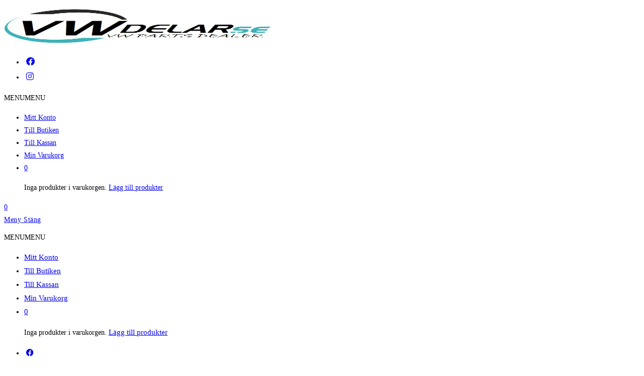

--- FILE ---
content_type: text/html; charset=UTF-8
request_url: https://www.vwdelar.se/produkt-kategori/luftfjadring/lufttankar/
body_size: 30332
content:
<!DOCTYPE html>
<html class="html" lang="sv-SE">
<head>
	<meta charset="UTF-8">
	<link rel="profile" href="https://gmpg.org/xfn/11">

	<meta name='robots' content='index, follow, max-image-preview:large, max-snippet:-1, max-video-preview:-1' />
<meta name="viewport" content="width=device-width, initial-scale=1">
	<!-- This site is optimized with the Yoast SEO plugin v26.7 - https://yoast.com/wordpress/plugins/seo/ -->
	<title>Lufttankar Archives - www.vwdelar.se</title>
	<link rel="canonical" href="https://www.vwdelar.se/produkt-kategori/luftfjadring/lufttankar/" />
	<link rel="next" href="https://www.vwdelar.se/produkt-kategori/luftfjadring/lufttankar/page/2/" />
	<meta property="og:locale" content="sv_SE" />
	<meta property="og:type" content="article" />
	<meta property="og:title" content="Lufttankar Archives - www.vwdelar.se" />
	<meta property="og:url" content="https://www.vwdelar.se/produkt-kategori/luftfjadring/lufttankar/" />
	<meta property="og:site_name" content="www.vwdelar.se" />
	<meta name="twitter:card" content="summary_large_image" />
	<script type="application/ld+json" class="yoast-schema-graph">{"@context":"https://schema.org","@graph":[{"@type":"CollectionPage","@id":"https://www.vwdelar.se/produkt-kategori/luftfjadring/lufttankar/","url":"https://www.vwdelar.se/produkt-kategori/luftfjadring/lufttankar/","name":"Lufttankar Archives - www.vwdelar.se","isPartOf":{"@id":"https://www.vwdelar.se/#website"},"primaryImageOfPage":{"@id":"https://www.vwdelar.se/produkt-kategori/luftfjadring/lufttankar/#primaryimage"},"image":{"@id":"https://www.vwdelar.se/produkt-kategori/luftfjadring/lufttankar/#primaryimage"},"thumbnailUrl":"https://www.vwdelar.se/wp-content/uploads/2023/02/lime-030010041.jpg","breadcrumb":{"@id":"https://www.vwdelar.se/produkt-kategori/luftfjadring/lufttankar/#breadcrumb"},"inLanguage":"sv-SE"},{"@type":"ImageObject","inLanguage":"sv-SE","@id":"https://www.vwdelar.se/produkt-kategori/luftfjadring/lufttankar/#primaryimage","url":"https://www.vwdelar.se/wp-content/uploads/2023/02/lime-030010041.jpg","contentUrl":"https://www.vwdelar.se/wp-content/uploads/2023/02/lime-030010041.jpg","width":680,"height":477},{"@type":"BreadcrumbList","@id":"https://www.vwdelar.se/produkt-kategori/luftfjadring/lufttankar/#breadcrumb","itemListElement":[{"@type":"ListItem","position":1,"name":"Hem","item":"https://www.vwdelar.se/"},{"@type":"ListItem","position":2,"name":"Butik","item":"https://www.vwdelar.se/butik/"},{"@type":"ListItem","position":3,"name":"Luftfjädring","item":"https://www.vwdelar.se/produkt-kategori/luftfjadring/"},{"@type":"ListItem","position":4,"name":"Lufttankar"}]},{"@type":"WebSite","@id":"https://www.vwdelar.se/#website","url":"https://www.vwdelar.se/","name":"https://www.vwdelar.se","description":"","publisher":{"@id":"https://www.vwdelar.se/#organization"},"potentialAction":[{"@type":"SearchAction","target":{"@type":"EntryPoint","urlTemplate":"https://www.vwdelar.se/?s={search_term_string}"},"query-input":{"@type":"PropertyValueSpecification","valueRequired":true,"valueName":"search_term_string"}}],"inLanguage":"sv-SE"},{"@type":"Organization","@id":"https://www.vwdelar.se/#organization","name":"vwdelar.se","url":"https://www.vwdelar.se/","logo":{"@type":"ImageObject","inLanguage":"sv-SE","@id":"https://www.vwdelar.se/#/schema/logo/image/","url":"https://www.vwdelar.se/wp-content/uploads/2019/10/VWdelar_logo.jpg","contentUrl":"https://www.vwdelar.se/wp-content/uploads/2019/10/VWdelar_logo.jpg","width":533,"height":188,"caption":"vwdelar.se"},"image":{"@id":"https://www.vwdelar.se/#/schema/logo/image/"}}]}</script>
	<!-- / Yoast SEO plugin. -->


<link rel='dns-prefetch' href='//capi-automation.s3.us-east-2.amazonaws.com' />
<link rel='dns-prefetch' href='//www.googletagmanager.com' />
<link rel="alternate" type="application/rss+xml" title="www.vwdelar.se &raquo; Webbflöde" href="https://www.vwdelar.se/feed/" />
<link rel="alternate" type="application/rss+xml" title="www.vwdelar.se &raquo; Kommentarsflöde" href="https://www.vwdelar.se/comments/feed/" />
<link rel="alternate" type="application/rss+xml" title="Webbflöde för www.vwdelar.se &raquo; Lufttankar, Kategori" href="https://www.vwdelar.se/produkt-kategori/luftfjadring/lufttankar/feed/" />
<style id='wp-img-auto-sizes-contain-inline-css'>
img:is([sizes=auto i],[sizes^="auto," i]){contain-intrinsic-size:3000px 1500px}
/*# sourceURL=wp-img-auto-sizes-contain-inline-css */
</style>
<link rel='stylesheet' id='woolentor-product-grid-modern-css' href='https://usercontent.one/wp/www.vwdelar.se/wp-content/plugins/woolentor-addons/assets/css/product-grid/modern.css?ver=3.3.1' media='all' />
<link rel='stylesheet' id='woolentor-product-grid-luxury-css' href='https://usercontent.one/wp/www.vwdelar.se/wp-content/plugins/woolentor-addons/assets/css/product-grid/luxury.css?ver=3.3.1' media='all' />
<link rel='stylesheet' id='woolentor-product-grid-editorial-css' href='https://usercontent.one/wp/www.vwdelar.se/wp-content/plugins/woolentor-addons/assets/css/product-grid/editorial.css?ver=3.3.1' media='all' />
<link rel='stylesheet' id='woolentor-product-grid-magazine-css' href='https://usercontent.one/wp/www.vwdelar.se/wp-content/plugins/woolentor-addons/assets/css/product-grid/magazine.css?ver=3.3.1' media='all' />
<link rel='stylesheet' id='genericons-css' href='https://usercontent.one/wp/www.vwdelar.se/wp-content/plugins/ocean-extra/includes/menu-icons/includes/library/icon-selector/css/types/genericons.min.css?ver=3.4' media='all' />
<style id='wp-emoji-styles-inline-css'>

	img.wp-smiley, img.emoji {
		display: inline !important;
		border: none !important;
		box-shadow: none !important;
		height: 1em !important;
		width: 1em !important;
		margin: 0 0.07em !important;
		vertical-align: -0.1em !important;
		background: none !important;
		padding: 0 !important;
	}
/*# sourceURL=wp-emoji-styles-inline-css */
</style>
<style id='classic-theme-styles-inline-css'>
/*! This file is auto-generated */
.wp-block-button__link{color:#fff;background-color:#32373c;border-radius:9999px;box-shadow:none;text-decoration:none;padding:calc(.667em + 2px) calc(1.333em + 2px);font-size:1.125em}.wp-block-file__button{background:#32373c;color:#fff;text-decoration:none}
/*# sourceURL=/wp-includes/css/classic-themes.min.css */
</style>
<link rel='stylesheet' id='woolentor-block-common-css' href='https://usercontent.one/wp/www.vwdelar.se/wp-content/plugins/woolentor-addons/woolentor-blocks/assets/css/common-style.css?ver=3.3.1' media='all' />
<link rel='stylesheet' id='woolentor-block-default-css' href='https://usercontent.one/wp/www.vwdelar.se/wp-content/plugins/woolentor-addons/woolentor-blocks/assets/css/style-index.css?ver=3.3.1' media='all' />
<style id='global-styles-inline-css'>
:root{--wp--preset--aspect-ratio--square: 1;--wp--preset--aspect-ratio--4-3: 4/3;--wp--preset--aspect-ratio--3-4: 3/4;--wp--preset--aspect-ratio--3-2: 3/2;--wp--preset--aspect-ratio--2-3: 2/3;--wp--preset--aspect-ratio--16-9: 16/9;--wp--preset--aspect-ratio--9-16: 9/16;--wp--preset--color--black: #000000;--wp--preset--color--cyan-bluish-gray: #abb8c3;--wp--preset--color--white: #ffffff;--wp--preset--color--pale-pink: #f78da7;--wp--preset--color--vivid-red: #cf2e2e;--wp--preset--color--luminous-vivid-orange: #ff6900;--wp--preset--color--luminous-vivid-amber: #fcb900;--wp--preset--color--light-green-cyan: #7bdcb5;--wp--preset--color--vivid-green-cyan: #00d084;--wp--preset--color--pale-cyan-blue: #8ed1fc;--wp--preset--color--vivid-cyan-blue: #0693e3;--wp--preset--color--vivid-purple: #9b51e0;--wp--preset--gradient--vivid-cyan-blue-to-vivid-purple: linear-gradient(135deg,rgb(6,147,227) 0%,rgb(155,81,224) 100%);--wp--preset--gradient--light-green-cyan-to-vivid-green-cyan: linear-gradient(135deg,rgb(122,220,180) 0%,rgb(0,208,130) 100%);--wp--preset--gradient--luminous-vivid-amber-to-luminous-vivid-orange: linear-gradient(135deg,rgb(252,185,0) 0%,rgb(255,105,0) 100%);--wp--preset--gradient--luminous-vivid-orange-to-vivid-red: linear-gradient(135deg,rgb(255,105,0) 0%,rgb(207,46,46) 100%);--wp--preset--gradient--very-light-gray-to-cyan-bluish-gray: linear-gradient(135deg,rgb(238,238,238) 0%,rgb(169,184,195) 100%);--wp--preset--gradient--cool-to-warm-spectrum: linear-gradient(135deg,rgb(74,234,220) 0%,rgb(151,120,209) 20%,rgb(207,42,186) 40%,rgb(238,44,130) 60%,rgb(251,105,98) 80%,rgb(254,248,76) 100%);--wp--preset--gradient--blush-light-purple: linear-gradient(135deg,rgb(255,206,236) 0%,rgb(152,150,240) 100%);--wp--preset--gradient--blush-bordeaux: linear-gradient(135deg,rgb(254,205,165) 0%,rgb(254,45,45) 50%,rgb(107,0,62) 100%);--wp--preset--gradient--luminous-dusk: linear-gradient(135deg,rgb(255,203,112) 0%,rgb(199,81,192) 50%,rgb(65,88,208) 100%);--wp--preset--gradient--pale-ocean: linear-gradient(135deg,rgb(255,245,203) 0%,rgb(182,227,212) 50%,rgb(51,167,181) 100%);--wp--preset--gradient--electric-grass: linear-gradient(135deg,rgb(202,248,128) 0%,rgb(113,206,126) 100%);--wp--preset--gradient--midnight: linear-gradient(135deg,rgb(2,3,129) 0%,rgb(40,116,252) 100%);--wp--preset--font-size--small: 13px;--wp--preset--font-size--medium: 20px;--wp--preset--font-size--large: 36px;--wp--preset--font-size--x-large: 42px;--wp--preset--spacing--20: 0.44rem;--wp--preset--spacing--30: 0.67rem;--wp--preset--spacing--40: 1rem;--wp--preset--spacing--50: 1.5rem;--wp--preset--spacing--60: 2.25rem;--wp--preset--spacing--70: 3.38rem;--wp--preset--spacing--80: 5.06rem;--wp--preset--shadow--natural: 6px 6px 9px rgba(0, 0, 0, 0.2);--wp--preset--shadow--deep: 12px 12px 50px rgba(0, 0, 0, 0.4);--wp--preset--shadow--sharp: 6px 6px 0px rgba(0, 0, 0, 0.2);--wp--preset--shadow--outlined: 6px 6px 0px -3px rgb(255, 255, 255), 6px 6px rgb(0, 0, 0);--wp--preset--shadow--crisp: 6px 6px 0px rgb(0, 0, 0);}:where(.is-layout-flex){gap: 0.5em;}:where(.is-layout-grid){gap: 0.5em;}body .is-layout-flex{display: flex;}.is-layout-flex{flex-wrap: wrap;align-items: center;}.is-layout-flex > :is(*, div){margin: 0;}body .is-layout-grid{display: grid;}.is-layout-grid > :is(*, div){margin: 0;}:where(.wp-block-columns.is-layout-flex){gap: 2em;}:where(.wp-block-columns.is-layout-grid){gap: 2em;}:where(.wp-block-post-template.is-layout-flex){gap: 1.25em;}:where(.wp-block-post-template.is-layout-grid){gap: 1.25em;}.has-black-color{color: var(--wp--preset--color--black) !important;}.has-cyan-bluish-gray-color{color: var(--wp--preset--color--cyan-bluish-gray) !important;}.has-white-color{color: var(--wp--preset--color--white) !important;}.has-pale-pink-color{color: var(--wp--preset--color--pale-pink) !important;}.has-vivid-red-color{color: var(--wp--preset--color--vivid-red) !important;}.has-luminous-vivid-orange-color{color: var(--wp--preset--color--luminous-vivid-orange) !important;}.has-luminous-vivid-amber-color{color: var(--wp--preset--color--luminous-vivid-amber) !important;}.has-light-green-cyan-color{color: var(--wp--preset--color--light-green-cyan) !important;}.has-vivid-green-cyan-color{color: var(--wp--preset--color--vivid-green-cyan) !important;}.has-pale-cyan-blue-color{color: var(--wp--preset--color--pale-cyan-blue) !important;}.has-vivid-cyan-blue-color{color: var(--wp--preset--color--vivid-cyan-blue) !important;}.has-vivid-purple-color{color: var(--wp--preset--color--vivid-purple) !important;}.has-black-background-color{background-color: var(--wp--preset--color--black) !important;}.has-cyan-bluish-gray-background-color{background-color: var(--wp--preset--color--cyan-bluish-gray) !important;}.has-white-background-color{background-color: var(--wp--preset--color--white) !important;}.has-pale-pink-background-color{background-color: var(--wp--preset--color--pale-pink) !important;}.has-vivid-red-background-color{background-color: var(--wp--preset--color--vivid-red) !important;}.has-luminous-vivid-orange-background-color{background-color: var(--wp--preset--color--luminous-vivid-orange) !important;}.has-luminous-vivid-amber-background-color{background-color: var(--wp--preset--color--luminous-vivid-amber) !important;}.has-light-green-cyan-background-color{background-color: var(--wp--preset--color--light-green-cyan) !important;}.has-vivid-green-cyan-background-color{background-color: var(--wp--preset--color--vivid-green-cyan) !important;}.has-pale-cyan-blue-background-color{background-color: var(--wp--preset--color--pale-cyan-blue) !important;}.has-vivid-cyan-blue-background-color{background-color: var(--wp--preset--color--vivid-cyan-blue) !important;}.has-vivid-purple-background-color{background-color: var(--wp--preset--color--vivid-purple) !important;}.has-black-border-color{border-color: var(--wp--preset--color--black) !important;}.has-cyan-bluish-gray-border-color{border-color: var(--wp--preset--color--cyan-bluish-gray) !important;}.has-white-border-color{border-color: var(--wp--preset--color--white) !important;}.has-pale-pink-border-color{border-color: var(--wp--preset--color--pale-pink) !important;}.has-vivid-red-border-color{border-color: var(--wp--preset--color--vivid-red) !important;}.has-luminous-vivid-orange-border-color{border-color: var(--wp--preset--color--luminous-vivid-orange) !important;}.has-luminous-vivid-amber-border-color{border-color: var(--wp--preset--color--luminous-vivid-amber) !important;}.has-light-green-cyan-border-color{border-color: var(--wp--preset--color--light-green-cyan) !important;}.has-vivid-green-cyan-border-color{border-color: var(--wp--preset--color--vivid-green-cyan) !important;}.has-pale-cyan-blue-border-color{border-color: var(--wp--preset--color--pale-cyan-blue) !important;}.has-vivid-cyan-blue-border-color{border-color: var(--wp--preset--color--vivid-cyan-blue) !important;}.has-vivid-purple-border-color{border-color: var(--wp--preset--color--vivid-purple) !important;}.has-vivid-cyan-blue-to-vivid-purple-gradient-background{background: var(--wp--preset--gradient--vivid-cyan-blue-to-vivid-purple) !important;}.has-light-green-cyan-to-vivid-green-cyan-gradient-background{background: var(--wp--preset--gradient--light-green-cyan-to-vivid-green-cyan) !important;}.has-luminous-vivid-amber-to-luminous-vivid-orange-gradient-background{background: var(--wp--preset--gradient--luminous-vivid-amber-to-luminous-vivid-orange) !important;}.has-luminous-vivid-orange-to-vivid-red-gradient-background{background: var(--wp--preset--gradient--luminous-vivid-orange-to-vivid-red) !important;}.has-very-light-gray-to-cyan-bluish-gray-gradient-background{background: var(--wp--preset--gradient--very-light-gray-to-cyan-bluish-gray) !important;}.has-cool-to-warm-spectrum-gradient-background{background: var(--wp--preset--gradient--cool-to-warm-spectrum) !important;}.has-blush-light-purple-gradient-background{background: var(--wp--preset--gradient--blush-light-purple) !important;}.has-blush-bordeaux-gradient-background{background: var(--wp--preset--gradient--blush-bordeaux) !important;}.has-luminous-dusk-gradient-background{background: var(--wp--preset--gradient--luminous-dusk) !important;}.has-pale-ocean-gradient-background{background: var(--wp--preset--gradient--pale-ocean) !important;}.has-electric-grass-gradient-background{background: var(--wp--preset--gradient--electric-grass) !important;}.has-midnight-gradient-background{background: var(--wp--preset--gradient--midnight) !important;}.has-small-font-size{font-size: var(--wp--preset--font-size--small) !important;}.has-medium-font-size{font-size: var(--wp--preset--font-size--medium) !important;}.has-large-font-size{font-size: var(--wp--preset--font-size--large) !important;}.has-x-large-font-size{font-size: var(--wp--preset--font-size--x-large) !important;}
:where(.wp-block-post-template.is-layout-flex){gap: 1.25em;}:where(.wp-block-post-template.is-layout-grid){gap: 1.25em;}
:where(.wp-block-term-template.is-layout-flex){gap: 1.25em;}:where(.wp-block-term-template.is-layout-grid){gap: 1.25em;}
:where(.wp-block-columns.is-layout-flex){gap: 2em;}:where(.wp-block-columns.is-layout-grid){gap: 2em;}
:root :where(.wp-block-pullquote){font-size: 1.5em;line-height: 1.6;}
/*# sourceURL=global-styles-inline-css */
</style>
<link rel='stylesheet' id='contact-form-7-css' href='https://usercontent.one/wp/www.vwdelar.se/wp-content/plugins/contact-form-7/includes/css/styles.css?ver=6.1.4' media='all' />
<link rel='stylesheet' id='cookie-law-info-css' href='https://usercontent.one/wp/www.vwdelar.se/wp-content/plugins/cookie-law-info/legacy/public/css/cookie-law-info-public.css?ver=3.3.9.1' media='all' />
<link rel='stylesheet' id='cookie-law-info-gdpr-css' href='https://usercontent.one/wp/www.vwdelar.se/wp-content/plugins/cookie-law-info/legacy/public/css/cookie-law-info-gdpr.css?ver=3.3.9.1' media='all' />
<link rel='stylesheet' id='woof-css' href='https://usercontent.one/wp/www.vwdelar.se/wp-content/plugins/woocommerce-products-filter/css/front.css?ver=3.3.0' media='all' />
<style id='woof-inline-css'>

.woof_products_top_panel li span, .woof_products_top_panel2 li span{background: url(https://usercontent.one/wp/www.vwdelar.se/wp-content/plugins/woocommerce-products-filter/img/delete.png);background-size: 14px 14px;background-repeat: no-repeat;background-position: right;}
.woof_show_auto_form,.woof_hide_auto_form{ background-image: none ;}
.woof_edit_view{
                    display: none;
                }

/*# sourceURL=woof-inline-css */
</style>
<link rel='stylesheet' id='chosen-drop-down-css' href='https://usercontent.one/wp/www.vwdelar.se/wp-content/plugins/woocommerce-products-filter/js/chosen/chosen.min.css?ver=3.3.0' media='all' />
<link rel='stylesheet' id='plainoverlay-css' href='https://usercontent.one/wp/www.vwdelar.se/wp-content/plugins/woocommerce-products-filter/css/plainoverlay.css?ver=3.3.0' media='all' />
<link rel='stylesheet' id='icheck-jquery-color-css' href='https://usercontent.one/wp/www.vwdelar.se/wp-content/plugins/woocommerce-products-filter/js/icheck/skins/flat/orange.css?ver=3.3.0' media='all' />
<link rel='stylesheet' id='woof_by_onsales_html_items-css' href='https://usercontent.one/wp/www.vwdelar.se/wp-content/plugins/woocommerce-products-filter/ext/by_onsales/css/by_onsales.css?ver=3.3.0' media='all' />
<link rel='stylesheet' id='woof_by_text_html_items-css' href='https://usercontent.one/wp/www.vwdelar.se/wp-content/plugins/woocommerce-products-filter/ext/by_text/assets/css/front.css?ver=3.3.0' media='all' />
<link rel='stylesheet' id='woof_select_hierarchy_html_items-css' href='https://usercontent.one/wp/www.vwdelar.se/wp-content/plugins/woocommerce-products-filter/ext/select_hierarchy/css/html_types/select_hierarchy.css?ver=3.3.0' media='all' />
<style id='woocommerce-inline-inline-css'>
.woocommerce form .form-row .required { visibility: visible; }
/*# sourceURL=woocommerce-inline-inline-css */
</style>
<link rel='stylesheet' id='aws-style-css' href='https://usercontent.one/wp/www.vwdelar.se/wp-content/plugins/advanced-woo-search/assets/css/common.min.css?ver=3.51' media='all' />
<link rel='stylesheet' id='megamenu-css' href='https://usercontent.one/wp/www.vwdelar.se/wp-content/uploads/maxmegamenu/style.css?ver=0baa73' media='all' />
<link rel='stylesheet' id='dashicons-css' href='https://www.vwdelar.se/wp-includes/css/dashicons.min.css?ver=6.9' media='all' />
<link rel='stylesheet' id='font-awesome-four-css' href='https://usercontent.one/wp/www.vwdelar.se/wp-content/plugins/woolentor-addons/assets/css/font-awesome.min.css?ver=3.3.1' media='all' />
<link rel='stylesheet' id='simple-line-icons-wl-css' href='https://usercontent.one/wp/www.vwdelar.se/wp-content/plugins/woolentor-addons/assets/css/simple-line-icons.css?ver=3.3.1' media='all' />
<link rel='stylesheet' id='htflexboxgrid-css' href='https://usercontent.one/wp/www.vwdelar.se/wp-content/plugins/woolentor-addons/assets/css/htflexboxgrid.css?ver=3.3.1' media='all' />
<link rel='stylesheet' id='slick-css' href='https://usercontent.one/wp/www.vwdelar.se/wp-content/plugins/woolentor-addons/assets/css/slick.css?ver=3.3.1' media='all' />
<link rel='stylesheet' id='woolentor-widgets-css' href='https://usercontent.one/wp/www.vwdelar.se/wp-content/plugins/woolentor-addons/assets/css/woolentor-widgets.css?ver=3.3.1' media='all' />
<link rel='stylesheet' id='photoswipe-css' href='https://usercontent.one/wp/www.vwdelar.se/wp-content/plugins/woocommerce/assets/css/photoswipe/photoswipe.min.css?ver=10.4.3' media='all' />
<link rel='stylesheet' id='photoswipe-default-skin-css' href='https://usercontent.one/wp/www.vwdelar.se/wp-content/plugins/woocommerce/assets/css/photoswipe/default-skin/default-skin.min.css?ver=10.4.3' media='all' />
<link rel='stylesheet' id='woolentor-quickview-css' href='https://usercontent.one/wp/www.vwdelar.se/wp-content/plugins/woolentor-addons/includes/modules/quickview/assets/css/frontend.css?ver=3.3.1' media='all' />
<link rel='stylesheet' id='htbbootstrap-css' href='https://usercontent.one/wp/www.vwdelar.se/wp-content/plugins/ht-mega-for-elementor/assets/css/htbbootstrap.css?ver=3.0.4' media='all' />
<link rel='stylesheet' id='font-awesome-css' href='https://usercontent.one/wp/www.vwdelar.se/wp-content/themes/oceanwp/assets/fonts/fontawesome/css/all.min.css?ver=6.4.2' media='all' />
<link rel='stylesheet' id='htmega-animation-css' href='https://usercontent.one/wp/www.vwdelar.se/wp-content/plugins/ht-mega-for-elementor/assets/css/animation.css?ver=3.0.4' media='all' />
<link rel='stylesheet' id='htmega-keyframes-css' href='https://usercontent.one/wp/www.vwdelar.se/wp-content/plugins/ht-mega-for-elementor/assets/css/htmega-keyframes.css?ver=3.0.4' media='all' />
<link rel='stylesheet' id='htmega-global-style-min-css' href='https://usercontent.one/wp/www.vwdelar.se/wp-content/plugins/ht-mega-for-elementor/assets/css/htmega-global-style.min.css?ver=3.0.4' media='all' />
<link rel='stylesheet' id='parent-style-css' href='https://usercontent.one/wp/www.vwdelar.se/wp-content/themes/oceanwp/style.css?ver=6.9' media='all' />
<link rel='stylesheet' id='oceanwp-style-css' href='https://usercontent.one/wp/www.vwdelar.se/wp-content/themes/oceanwp/assets/css/style.min.css?ver=1.0.0' media='all' />
<link rel='stylesheet' id='child-style-css' href='https://usercontent.one/wp/www.vwdelar.se/wp-content/themes/oceanwp-child/style.css?ver=6.9' media='all' />
<link rel='stylesheet' id='elementor-frontend-css' href='https://usercontent.one/wp/www.vwdelar.se/wp-content/plugins/elementor/assets/css/frontend.min.css?ver=3.34.1' media='all' />
<link rel='stylesheet' id='elementor-post-155710-css' href='https://usercontent.one/wp/www.vwdelar.se/wp-content/uploads/elementor/css/post-155710.css?ver=1768489811' media='all' />
<link rel='stylesheet' id='oceanwp-woo-mini-cart-css' href='https://usercontent.one/wp/www.vwdelar.se/wp-content/themes/oceanwp/assets/css/woo/woo-mini-cart.min.css?ver=6.9' media='all' />
<link rel='stylesheet' id='simple-line-icons-css' href='https://usercontent.one/wp/www.vwdelar.se/wp-content/themes/oceanwp/assets/css/third/simple-line-icons.min.css?ver=2.4.0' media='all' />
<link rel='stylesheet' id='oceanwp-hamburgers-css' href='https://usercontent.one/wp/www.vwdelar.se/wp-content/themes/oceanwp/assets/css/third/hamburgers/hamburgers.min.css?ver=1.0.0' media='all' />
<link rel='stylesheet' id='oceanwp-3dx-css' href='https://usercontent.one/wp/www.vwdelar.se/wp-content/themes/oceanwp/assets/css/third/hamburgers/types/3dx.css?ver=1.0.0' media='all' />
<link rel='stylesheet' id='swish-ecommerce-css' href='https://usercontent.one/wp/www.vwdelar.se/wp-content/plugins/woo-swish-e-commerce/assets/stylesheets/swish.css?ver=3.7.6' media='all' />
<link rel='stylesheet' id='oceanwp-woocommerce-css' href='https://usercontent.one/wp/www.vwdelar.se/wp-content/themes/oceanwp/assets/css/woo/woocommerce.min.css?ver=6.9' media='all' />
<link rel='stylesheet' id='oceanwp-woo-star-font-css' href='https://usercontent.one/wp/www.vwdelar.se/wp-content/themes/oceanwp/assets/css/woo/woo-star-font.min.css?ver=6.9' media='all' />
<link rel='stylesheet' id='oe-widgets-style-css' href='https://usercontent.one/wp/www.vwdelar.se/wp-content/plugins/ocean-extra/assets/css/widgets.css?ver=6.9' media='all' />
<link rel='stylesheet' id='elementor-icons-shared-0-css' href='https://usercontent.one/wp/www.vwdelar.se/wp-content/plugins/elementor/assets/lib/font-awesome/css/fontawesome.min.css?ver=5.15.3' media='all' />
<link rel='stylesheet' id='elementor-icons-fa-solid-css' href='https://usercontent.one/wp/www.vwdelar.se/wp-content/plugins/elementor/assets/lib/font-awesome/css/solid.min.css?ver=5.15.3' media='all' />
<script type="text/template" id="tmpl-variation-template">
	<div class="woocommerce-variation-description">{{{ data.variation.variation_description }}}</div>
	<div class="woocommerce-variation-price">{{{ data.variation.price_html }}}</div>
	<div class="woocommerce-variation-availability">{{{ data.variation.availability_html }}}</div>
</script>
<script type="text/template" id="tmpl-unavailable-variation-template">
	<p role="alert">Den här produkten är inte tillgänglig. Välj en annan kombination.</p>
</script>
<script id="woof-husky-js-extra">
var woof_husky_txt = {"ajax_url":"https://www.vwdelar.se/wp-admin/admin-ajax.php","plugin_uri":"https://usercontent.one/wp/www.vwdelar.se/wp-content/plugins/woocommerce-products-filter/ext/by_text/","loader":"https://usercontent.one/wp/www.vwdelar.se/wp-content/plugins/woocommerce-products-filter/ext/by_text/assets/img/ajax-loader.gif","not_found":"Nothing found!","prev":"Prev","next":"Next","site_link":"https://www.vwdelar.se","default_data":{"placeholder":"S\u00f6k","behavior":"title_or_content_or_excerpt","search_by_full_word":"0","autocomplete":"0","how_to_open_links":"0","taxonomy_compatibility":0,"sku_compatibility":"1","custom_fields":"","search_desc_variant":"0","view_text_length":10,"min_symbols":3,"max_posts":10,"image":"","notes_for_customer":"","template":"default","max_open_height":300,"page":0}};
//# sourceURL=woof-husky-js-extra
</script>
<script src="https://usercontent.one/wp/www.vwdelar.se/wp-content/plugins/woocommerce-products-filter/ext/by_text/assets/js/husky.js?ver=3.3.0" id="woof-husky-js"></script>
<script src="https://www.vwdelar.se/wp-includes/js/jquery/jquery.min.js?ver=3.7.1" id="jquery-core-js"></script>
<script src="https://www.vwdelar.se/wp-includes/js/jquery/jquery-migrate.min.js?ver=3.4.1" id="jquery-migrate-js"></script>
<script id="cookie-law-info-js-extra">
var Cli_Data = {"nn_cookie_ids":[],"cookielist":[],"non_necessary_cookies":[],"ccpaEnabled":"","ccpaRegionBased":"","ccpaBarEnabled":"","strictlyEnabled":["necessary","obligatoire"],"ccpaType":"gdpr","js_blocking":"1","custom_integration":"","triggerDomRefresh":"","secure_cookies":""};
var cli_cookiebar_settings = {"animate_speed_hide":"500","animate_speed_show":"500","background":"#FFF","border":"#b1a6a6c2","border_on":"","button_1_button_colour":"#81d742","button_1_button_hover":"#67ac35","button_1_link_colour":"#fff","button_1_as_button":"1","button_1_new_win":"","button_2_button_colour":"#333","button_2_button_hover":"#292929","button_2_link_colour":"#444","button_2_as_button":"","button_2_hidebar":"","button_3_button_colour":"#dd4b4b","button_3_button_hover":"#b13c3c","button_3_link_colour":"#fff","button_3_as_button":"1","button_3_new_win":"","button_4_button_colour":"#000","button_4_button_hover":"#000000","button_4_link_colour":"#dd9933","button_4_as_button":"","button_7_button_colour":"#61a229","button_7_button_hover":"#4e8221","button_7_link_colour":"#fff","button_7_as_button":"1","button_7_new_win":"","font_family":"inherit","header_fix":"","notify_animate_hide":"1","notify_animate_show":"","notify_div_id":"#cookie-law-info-bar","notify_position_horizontal":"left","notify_position_vertical":"bottom","scroll_close":"","scroll_close_reload":"","accept_close_reload":"","reject_close_reload":"","showagain_tab":"","showagain_background":"#fff","showagain_border":"#000","showagain_div_id":"#cookie-law-info-again","showagain_x_position":"100px","text":"#000","show_once_yn":"","show_once":"10000","logging_on":"","as_popup":"","popup_overlay":"1","bar_heading_text":"","cookie_bar_as":"banner","popup_showagain_position":"bottom-right","widget_position":"left"};
var log_object = {"ajax_url":"https://www.vwdelar.se/wp-admin/admin-ajax.php"};
//# sourceURL=cookie-law-info-js-extra
</script>
<script src="https://usercontent.one/wp/www.vwdelar.se/wp-content/plugins/cookie-law-info/legacy/public/js/cookie-law-info-public.js?ver=3.3.9.1" id="cookie-law-info-js"></script>
<script src="https://usercontent.one/wp/www.vwdelar.se/wp-content/plugins/sticky-menu-or-anything-on-scroll/assets/js/jq-sticky-anything.min.js?ver=2.1.1" id="stickyAnythingLib-js"></script>
<script src="https://usercontent.one/wp/www.vwdelar.se/wp-content/plugins/woocommerce/assets/js/jquery-blockui/jquery.blockUI.min.js?ver=2.7.0-wc.10.4.3" id="wc-jquery-blockui-js" data-wp-strategy="defer"></script>
<script id="wc-add-to-cart-js-extra">
var wc_add_to_cart_params = {"ajax_url":"/wp-admin/admin-ajax.php","wc_ajax_url":"/?wc-ajax=%%endpoint%%","i18n_view_cart":"Visa varukorg","cart_url":"https://www.vwdelar.se/varukorg/","is_cart":"","cart_redirect_after_add":"no"};
//# sourceURL=wc-add-to-cart-js-extra
</script>
<script src="https://usercontent.one/wp/www.vwdelar.se/wp-content/plugins/woocommerce/assets/js/frontend/add-to-cart.min.js?ver=10.4.3" id="wc-add-to-cart-js" defer data-wp-strategy="defer"></script>
<script src="https://usercontent.one/wp/www.vwdelar.se/wp-content/plugins/woocommerce/assets/js/js-cookie/js.cookie.min.js?ver=2.1.4-wc.10.4.3" id="wc-js-cookie-js" defer data-wp-strategy="defer"></script>
<script id="woocommerce-js-extra">
var woocommerce_params = {"ajax_url":"/wp-admin/admin-ajax.php","wc_ajax_url":"/?wc-ajax=%%endpoint%%","i18n_password_show":"Visa l\u00f6senord","i18n_password_hide":"D\u00f6lj l\u00f6senord"};
//# sourceURL=woocommerce-js-extra
</script>
<script src="https://usercontent.one/wp/www.vwdelar.se/wp-content/plugins/woocommerce/assets/js/frontend/woocommerce.min.js?ver=10.4.3" id="woocommerce-js" defer data-wp-strategy="defer"></script>
<script src="https://www.vwdelar.se/wp-includes/js/underscore.min.js?ver=1.13.7" id="underscore-js"></script>
<script id="wp-util-js-extra">
var _wpUtilSettings = {"ajax":{"url":"/wp-admin/admin-ajax.php"}};
//# sourceURL=wp-util-js-extra
</script>
<script src="https://www.vwdelar.se/wp-includes/js/wp-util.min.js?ver=6.9" id="wp-util-js"></script>
<script src="https://usercontent.one/wp/www.vwdelar.se/wp-content/plugins/woocommerce/assets/js/photoswipe/photoswipe.min.js?ver=4.1.1-wc.10.4.3" id="wc-photoswipe-js" data-wp-strategy="defer"></script>
<script id="waiting-for-swish-callback-js-extra">
var swish = {"logo":"https://www.vwdelar.se/wp-content/plugins/woo-swish-e-commerce/assets/images/Swish_Logo_Primary_Light-BG_SVG.svg","ajaxurl":"https://www.vwdelar.se/wp-admin/admin-ajax.php","nonce":"8c9b07e330","message":"Starta din Swish app och godk\u00e4nn betalningen","frontendLogging":""};
//# sourceURL=waiting-for-swish-callback-js-extra
</script>
<script src="https://usercontent.one/wp/www.vwdelar.se/wp-content/plugins/woo-swish-e-commerce/assets/javascript/swish.js?ver=3.7.6" id="waiting-for-swish-callback-js"></script>

<!-- Kodblock för ”Google-tagg (gtag.js)” tillagt av Site Kit -->
<!-- Kodblock för ”Google Analytics” tillagt av Site Kit -->
<script src="https://www.googletagmanager.com/gtag/js?id=GT-MRLRBX7" id="google_gtagjs-js" async></script>
<script id="google_gtagjs-js-after">
window.dataLayer = window.dataLayer || [];function gtag(){dataLayer.push(arguments);}
gtag("set","linker",{"domains":["www.vwdelar.se"]});
gtag("js", new Date());
gtag("set", "developer_id.dZTNiMT", true);
gtag("config", "GT-MRLRBX7");
//# sourceURL=google_gtagjs-js-after
</script>
<script id="wc-cart-fragments-js-extra">
var wc_cart_fragments_params = {"ajax_url":"/wp-admin/admin-ajax.php","wc_ajax_url":"/?wc-ajax=%%endpoint%%","cart_hash_key":"wc_cart_hash_5f77b2a4530ed4d4910ef99fe400b307","fragment_name":"wc_fragments_5f77b2a4530ed4d4910ef99fe400b307","request_timeout":"5000"};
//# sourceURL=wc-cart-fragments-js-extra
</script>
<script src="https://usercontent.one/wp/www.vwdelar.se/wp-content/plugins/woocommerce/assets/js/frontend/cart-fragments.min.js?ver=10.4.3" id="wc-cart-fragments-js" defer data-wp-strategy="defer"></script>
<link rel="https://api.w.org/" href="https://www.vwdelar.se/wp-json/" /><link rel="alternate" title="JSON" type="application/json" href="https://www.vwdelar.se/wp-json/wp/v2/product_cat/1442" /><link rel="EditURI" type="application/rsd+xml" title="RSD" href="https://www.vwdelar.se/xmlrpc.php?rsd" />
<meta name="generator" content="WordPress 6.9" />
<meta name="generator" content="WooCommerce 10.4.3" />
<meta name="generator" content="Site Kit by Google 1.170.0" /><style>[class*=" icon-oc-"],[class^=icon-oc-]{speak:none;font-style:normal;font-weight:400;font-variant:normal;text-transform:none;line-height:1;-webkit-font-smoothing:antialiased;-moz-osx-font-smoothing:grayscale}.icon-oc-one-com-white-32px-fill:before{content:"901"}.icon-oc-one-com:before{content:"900"}#one-com-icon,.toplevel_page_onecom-wp .wp-menu-image{speak:none;display:flex;align-items:center;justify-content:center;text-transform:none;line-height:1;-webkit-font-smoothing:antialiased;-moz-osx-font-smoothing:grayscale}.onecom-wp-admin-bar-item>a,.toplevel_page_onecom-wp>.wp-menu-name{font-size:16px;font-weight:400;line-height:1}.toplevel_page_onecom-wp>.wp-menu-name img{width:69px;height:9px;}.wp-submenu-wrap.wp-submenu>.wp-submenu-head>img{width:88px;height:auto}.onecom-wp-admin-bar-item>a img{height:7px!important}.onecom-wp-admin-bar-item>a img,.toplevel_page_onecom-wp>.wp-menu-name img{opacity:.8}.onecom-wp-admin-bar-item.hover>a img,.toplevel_page_onecom-wp.wp-has-current-submenu>.wp-menu-name img,li.opensub>a.toplevel_page_onecom-wp>.wp-menu-name img{opacity:1}#one-com-icon:before,.onecom-wp-admin-bar-item>a:before,.toplevel_page_onecom-wp>.wp-menu-image:before{content:'';position:static!important;background-color:rgba(240,245,250,.4);border-radius:102px;width:18px;height:18px;padding:0!important}.onecom-wp-admin-bar-item>a:before{width:14px;height:14px}.onecom-wp-admin-bar-item.hover>a:before,.toplevel_page_onecom-wp.opensub>a>.wp-menu-image:before,.toplevel_page_onecom-wp.wp-has-current-submenu>.wp-menu-image:before{background-color:#76b82a}.onecom-wp-admin-bar-item>a{display:inline-flex!important;align-items:center;justify-content:center}#one-com-logo-wrapper{font-size:4em}#one-com-icon{vertical-align:middle}.imagify-welcome{display:none !important;}</style>	<style>
			.wsppc_div_block {
			display: inline-block;
			width: 100%;
			margin-top: 10px;
		}
		.wsppc_div_block.wsppc_product_summary_text {
			display: inline-block;
			width: 100%;
		}
		.woocommerce_product_thumbnails {
			display: inline-block;
		}
		
	</style>
    	<noscript><style>.woocommerce-product-gallery{ opacity: 1 !important; }</style></noscript>
	<meta name="generator" content="Elementor 3.34.1; features: additional_custom_breakpoints; settings: css_print_method-external, google_font-enabled, font_display-auto">

            <style>
                .oceanwp-theme #searchform-header-replace .aws-container {
                    padding-right: 45px;
                    padding-top: 0;
                }
                .oceanwp-theme #searchform-header-replace .aws-container .aws-search-form .aws-form-btn {
                    background: transparent;
                    border: none;
                }
                .oceanwp-theme #searchform-overlay .aws-container,
                .oceanwp-theme #icon-searchform-overlay .aws-container {
                    position: absolute;
                    top: 50%;
                    left: 0;
                    margin-top: -33px;
                    width: 100%;
                    text-align: center;
                }
                .oceanwp-theme #searchform-overlay .aws-container form,
                .oceanwp-theme #icon-searchform-overlay .aws-container form {
                    position: static;
                }
                .oceanwp-theme #searchform-overlay a.search-overlay-close,
                .oceanwp-theme #icon-searchform-overlay a.search-overlay-close {
                    top: -100px;
                }
                .oceanwp-theme #searchform-overlay .aws-container .aws-search-form,
                .oceanwp-theme #icon-searchform-overlay .aws-container .aws-search-form,
                .oceanwp-theme #searchform-overlay .aws-container .aws-search-form .aws-form-btn,
                .oceanwp-theme #icon-searchform-overlay .aws-container .aws-search-form .aws-form-btn {
                    background: transparent;
                }
                .oceanwp-theme #searchform-overlay .aws-container .aws-search-form .aws-form-btn,
                .oceanwp-theme #icon-searchform-overlay .aws-container .aws-search-form .aws-form-btn {
                    border: none;
                }
                #sidr .aws-container {
                    margin: 30px 20px 0;
                }
                #medium-searchform .aws-container .aws-search-form,
                #vertical-searchform .aws-container .aws-search-form {
                    background: #f5f5f5;
                }
                #medium-searchform .aws-container .aws-search-form .aws-search-field {
                    max-width: 100%;
                }
                #medium-searchform .aws-container .aws-search-form .aws-form-btn,
                #vertical-searchform .aws-container .aws-search-form .aws-form-btn{
                    background: #f5f5f5;
                    border: none;
                }
            </style>

            <script>

                window.addEventListener('load', function() {

                    window.setTimeout(function(){
                        var formOverlay = document.querySelectorAll("#searchform-overlay form, #icon-searchform-overlay form");
                        if ( formOverlay ) {
                            for (var i = 0; i < formOverlay.length; i++) {
                                formOverlay[i].innerHTML += '<a href="#" class="search-overlay-close"><span></span></a>';
                            }
                        }
                    }, 300);

                    jQuery(document).on( 'click', 'a.search-overlay-close', function (e) {

                        jQuery( '#searchform-overlay, #icon-searchform-overlay' ).removeClass( 'active' );
                        jQuery( '#searchform-overlay, #icon-searchform-overlay' ).fadeOut( 200 );

                        setTimeout( function() {
                            jQuery( 'html' ).css( 'overflow', 'visible' );
                        }, 400);

                        jQuery( '.aws-search-result' ).hide();

                    } );

                }, false);

            </script>

        
            <script>

                window.addEventListener('load', function() {
                    var forms = document.querySelectorAll("#searchform-header-replace form,#searchform-overlay form,#sidr .sidr-class-mobile-searchform,#mobile-menu-search form,#site-header form");

                    var awsFormHtml = "<div class=\"aws-container aws-js-seamless\" data-url=\"\/?wc-ajax=aws_action\" data-siteurl=\"https:\/\/www.vwdelar.se\" data-lang=\"\" data-show-loader=\"true\" data-show-more=\"true\" data-show-page=\"true\" data-ajax-search=\"true\" data-show-clear=\"true\" data-mobile-screen=\"false\" data-use-analytics=\"true\" data-min-chars=\"4\" data-buttons-order=\"2\" data-timeout=\"300\" data-is-mobile=\"false\" data-page-id=\"1442\" data-tax=\"product_cat\" ><form class=\"aws-search-form\" action=\"https:\/\/www.vwdelar.se\/\" method=\"get\" role=\"search\" ><div class=\"aws-wrapper\"><label class=\"aws-search-label\" for=\"696e10fe97c0c\">S\u00f6k Produkt\/ArtNr<\/label><input type=\"search\" name=\"s\" id=\"696e10fe97c0c\" value=\"\" class=\"aws-search-field\" placeholder=\"S\u00f6k Produkt\/ArtNr\" autocomplete=\"off\" \/><input type=\"hidden\" name=\"post_type\" value=\"product\"><input type=\"hidden\" name=\"type_aws\" value=\"true\"><div class=\"aws-search-clear\"><span>\u00d7<\/span><\/div><div class=\"aws-loader\"><\/div><\/div><div class=\"aws-search-btn aws-form-btn\"><span class=\"aws-search-btn_icon\"><svg focusable=\"false\" xmlns=\"http:\/\/www.w3.org\/2000\/svg\" viewBox=\"0 0 24 24\" width=\"24px\"><path d=\"M15.5 14h-.79l-.28-.27C15.41 12.59 16 11.11 16 9.5 16 5.91 13.09 3 9.5 3S3 5.91 3 9.5 5.91 16 9.5 16c1.61 0 3.09-.59 4.23-1.57l.27.28v.79l5 4.99L20.49 19l-4.99-5zm-6 0C7.01 14 5 11.99 5 9.5S7.01 5 9.5 5 14 7.01 14 9.5 11.99 14 9.5 14z\"><\/path><\/svg><\/span><\/div><\/form><\/div>";

                    if ( forms ) {

                        for ( var i = 0; i < forms.length; i++ ) {
                            if ( forms[i].parentNode.outerHTML.indexOf('aws-container') === -1 ) {
                                forms[i].outerHTML = awsFormHtml;
                            }
                        }

                        window.setTimeout(function(){
                            jQuery('.aws-js-seamless').each( function() {
                                try {
                                    jQuery(this).aws_search();
                                } catch (error) {
                                    window.setTimeout(function(){
                                        try {
                                            jQuery(this).aws_search();
                                        } catch (error) {}
                                    }, 2000);
                                }
                            });
                        }, 1000);

                    }
                }, false);
            </script>

        			<script  type="text/javascript">
				!function(f,b,e,v,n,t,s){if(f.fbq)return;n=f.fbq=function(){n.callMethod?
					n.callMethod.apply(n,arguments):n.queue.push(arguments)};if(!f._fbq)f._fbq=n;
					n.push=n;n.loaded=!0;n.version='2.0';n.queue=[];t=b.createElement(e);t.async=!0;
					t.src=v;s=b.getElementsByTagName(e)[0];s.parentNode.insertBefore(t,s)}(window,
					document,'script','https://connect.facebook.net/en_US/fbevents.js');
			</script>
			<!-- WooCommerce Facebook Integration Begin -->
			<script  type="text/javascript">

				fbq('init', '406744037035705', {}, {
    "agent": "woocommerce_0-10.4.3-3.5.15"
});

				document.addEventListener( 'DOMContentLoaded', function() {
					// Insert placeholder for events injected when a product is added to the cart through AJAX.
					document.body.insertAdjacentHTML( 'beforeend', '<div class=\"wc-facebook-pixel-event-placeholder\"></div>' );
				}, false );

			</script>
			<!-- WooCommerce Facebook Integration End -->
						<style>
				.e-con.e-parent:nth-of-type(n+4):not(.e-lazyloaded):not(.e-no-lazyload),
				.e-con.e-parent:nth-of-type(n+4):not(.e-lazyloaded):not(.e-no-lazyload) * {
					background-image: none !important;
				}
				@media screen and (max-height: 1024px) {
					.e-con.e-parent:nth-of-type(n+3):not(.e-lazyloaded):not(.e-no-lazyload),
					.e-con.e-parent:nth-of-type(n+3):not(.e-lazyloaded):not(.e-no-lazyload) * {
						background-image: none !important;
					}
				}
				@media screen and (max-height: 640px) {
					.e-con.e-parent:nth-of-type(n+2):not(.e-lazyloaded):not(.e-no-lazyload),
					.e-con.e-parent:nth-of-type(n+2):not(.e-lazyloaded):not(.e-no-lazyload) * {
						background-image: none !important;
					}
				}
			</style>
			<link rel="icon" href="https://usercontent.one/wp/www.vwdelar.se/wp-content/uploads/2019/10/cropped-VWdelar_Thumb-32x32.jpg" sizes="32x32" />
<link rel="icon" href="https://usercontent.one/wp/www.vwdelar.se/wp-content/uploads/2019/10/cropped-VWdelar_Thumb-192x192.jpg" sizes="192x192" />
<link rel="apple-touch-icon" href="https://usercontent.one/wp/www.vwdelar.se/wp-content/uploads/2019/10/cropped-VWdelar_Thumb-180x180.jpg" />
<meta name="msapplication-TileImage" content="https://usercontent.one/wp/www.vwdelar.se/wp-content/uploads/2019/10/cropped-VWdelar_Thumb-270x270.jpg" />
		<style id="wp-custom-css">
			ul.result-count{display:none !important}.woocommerce-pagination ul.page-numbers li a:hover,.woocommerce-pagination ul.page-numbers li span.current{background:none;border:none;border:1px solid #cdcdcd}.woocommerce-pagination ul.page-numbers li span.current{font-weight:900;text-decoration:underline}		</style>
		<!-- OceanWP CSS -->
<style type="text/css">
/* Colors */.woocommerce-MyAccount-navigation ul li a:before,.woocommerce-checkout .woocommerce-info a,.woocommerce-checkout #payment ul.payment_methods .wc_payment_method>input[type=radio]:first-child:checked+label:before,.woocommerce-checkout #payment .payment_method_paypal .about_paypal,.woocommerce ul.products li.product li.category a:hover,.woocommerce ul.products li.product .button:hover,.woocommerce ul.products li.product .product-inner .added_to_cart:hover,.product_meta .posted_in a:hover,.product_meta .tagged_as a:hover,.woocommerce div.product .woocommerce-tabs ul.tabs li a:hover,.woocommerce div.product .woocommerce-tabs ul.tabs li.active a,.woocommerce .oceanwp-grid-list a.active,.woocommerce .oceanwp-grid-list a:hover,.woocommerce .oceanwp-off-canvas-filter:hover,.widget_shopping_cart ul.cart_list li .owp-grid-wrap .owp-grid a.remove:hover,.widget_product_categories li a:hover ~ .count,.widget_layered_nav li a:hover ~ .count,.woocommerce ul.products li.product:not(.product-category) .woo-entry-buttons li a:hover,a:hover,a.light:hover,.theme-heading .text::before,.theme-heading .text::after,#top-bar-content >a:hover,#top-bar-social li.oceanwp-email a:hover,#site-navigation-wrap .dropdown-menu >li >a:hover,#site-header.medium-header #medium-searchform button:hover,.oceanwp-mobile-menu-icon a:hover,.blog-entry.post .blog-entry-header .entry-title a:hover,.blog-entry.post .blog-entry-readmore a:hover,.blog-entry.thumbnail-entry .blog-entry-category a,ul.meta li a:hover,.dropcap,.single nav.post-navigation .nav-links .title,body .related-post-title a:hover,body #wp-calendar caption,body .contact-info-widget.default i,body .contact-info-widget.big-icons i,body .custom-links-widget .oceanwp-custom-links li a:hover,body .custom-links-widget .oceanwp-custom-links li a:hover:before,body .posts-thumbnails-widget li a:hover,body .social-widget li.oceanwp-email a:hover,.comment-author .comment-meta .comment-reply-link,#respond #cancel-comment-reply-link:hover,#footer-widgets .footer-box a:hover,#footer-bottom a:hover,#footer-bottom #footer-bottom-menu a:hover,.sidr a:hover,.sidr-class-dropdown-toggle:hover,.sidr-class-menu-item-has-children.active >a,.sidr-class-menu-item-has-children.active >a >.sidr-class-dropdown-toggle,input[type=checkbox]:checked:before{color:}.woocommerce .oceanwp-grid-list a.active .owp-icon use,.woocommerce .oceanwp-grid-list a:hover .owp-icon use,.single nav.post-navigation .nav-links .title .owp-icon use,.blog-entry.post .blog-entry-readmore a:hover .owp-icon use,body .contact-info-widget.default .owp-icon use,body .contact-info-widget.big-icons .owp-icon use{stroke:}.woocommerce div.product div.images .open-image,.wcmenucart-details.count,.woocommerce-message a,.woocommerce-error a,.woocommerce-info a,.woocommerce .widget_price_filter .ui-slider .ui-slider-handle,.woocommerce .widget_price_filter .ui-slider .ui-slider-range,.owp-product-nav li a.owp-nav-link:hover,.woocommerce div.product.owp-tabs-layout-vertical .woocommerce-tabs ul.tabs li a:after,.woocommerce .widget_product_categories li.current-cat >a ~ .count,.woocommerce .widget_product_categories li.current-cat >a:before,.woocommerce .widget_layered_nav li.chosen a ~ .count,.woocommerce .widget_layered_nav li.chosen a:before,#owp-checkout-timeline .active .timeline-wrapper,.bag-style:hover .wcmenucart-cart-icon .wcmenucart-count,.show-cart .wcmenucart-cart-icon .wcmenucart-count,.woocommerce ul.products li.product:not(.product-category) .image-wrap .button,input[type="button"],input[type="reset"],input[type="submit"],button[type="submit"],.button,#site-navigation-wrap .dropdown-menu >li.btn >a >span,.thumbnail:hover i,.thumbnail:hover .link-post-svg-icon,.post-quote-content,.omw-modal .omw-close-modal,body .contact-info-widget.big-icons li:hover i,body .contact-info-widget.big-icons li:hover .owp-icon,body div.wpforms-container-full .wpforms-form input[type=submit],body div.wpforms-container-full .wpforms-form button[type=submit],body div.wpforms-container-full .wpforms-form .wpforms-page-button,.wp-element-button,.wp-block-button__link{background-color:}.current-shop-items-dropdown{border-top-color:}.woocommerce div.product .woocommerce-tabs ul.tabs li.active a{border-bottom-color:}.wcmenucart-details.count:before{border-color:}.woocommerce ul.products li.product .button:hover{border-color:}.woocommerce ul.products li.product .product-inner .added_to_cart:hover{border-color:}.woocommerce div.product .woocommerce-tabs ul.tabs li.active a{border-color:}.woocommerce .oceanwp-grid-list a.active{border-color:}.woocommerce .oceanwp-grid-list a:hover{border-color:}.woocommerce .oceanwp-off-canvas-filter:hover{border-color:}.owp-product-nav li a.owp-nav-link:hover{border-color:}.widget_shopping_cart_content .buttons .button:first-child:hover{border-color:}.widget_shopping_cart ul.cart_list li .owp-grid-wrap .owp-grid a.remove:hover{border-color:}.widget_product_categories li a:hover ~ .count{border-color:}.woocommerce .widget_product_categories li.current-cat >a ~ .count{border-color:}.woocommerce .widget_product_categories li.current-cat >a:before{border-color:}.widget_layered_nav li a:hover ~ .count{border-color:}.woocommerce .widget_layered_nav li.chosen a ~ .count{border-color:}.woocommerce .widget_layered_nav li.chosen a:before{border-color:}#owp-checkout-timeline.arrow .active .timeline-wrapper:before{border-top-color:;border-bottom-color:}#owp-checkout-timeline.arrow .active .timeline-wrapper:after{border-left-color:;border-right-color:}.bag-style:hover .wcmenucart-cart-icon .wcmenucart-count{border-color:}.bag-style:hover .wcmenucart-cart-icon .wcmenucart-count:after{border-color:}.show-cart .wcmenucart-cart-icon .wcmenucart-count{border-color:}.show-cart .wcmenucart-cart-icon .wcmenucart-count:after{border-color:}.woocommerce ul.products li.product:not(.product-category) .woo-product-gallery .active a{border-color:}.woocommerce ul.products li.product:not(.product-category) .woo-product-gallery a:hover{border-color:}.widget-title{border-color:}blockquote{border-color:}.wp-block-quote{border-color:}#searchform-dropdown{border-color:}.dropdown-menu .sub-menu{border-color:}.blog-entry.large-entry .blog-entry-readmore a:hover{border-color:}.oceanwp-newsletter-form-wrap input[type="email"]:focus{border-color:}.social-widget li.oceanwp-email a:hover{border-color:}#respond #cancel-comment-reply-link:hover{border-color:}body .contact-info-widget.big-icons li:hover i{border-color:}body .contact-info-widget.big-icons li:hover .owp-icon{border-color:}#footer-widgets .oceanwp-newsletter-form-wrap input[type="email"]:focus{border-color:}.woocommerce div.product div.images .open-image:hover,.woocommerce-error a:hover,.woocommerce-info a:hover,.woocommerce-message a:hover,.woocommerce-message a:focus,.woocommerce .button:focus,.woocommerce ul.products li.product:not(.product-category) .image-wrap .button:hover,input[type="button"]:hover,input[type="reset"]:hover,input[type="submit"]:hover,button[type="submit"]:hover,input[type="button"]:focus,input[type="reset"]:focus,input[type="submit"]:focus,button[type="submit"]:focus,.button:hover,.button:focus,#site-navigation-wrap .dropdown-menu >li.btn >a:hover >span,.post-quote-author,.omw-modal .omw-close-modal:hover,body div.wpforms-container-full .wpforms-form input[type=submit]:hover,body div.wpforms-container-full .wpforms-form button[type=submit]:hover,body div.wpforms-container-full .wpforms-form .wpforms-page-button:hover,.wp-element-button:hover,.wp-block-button__link:hover{background-color:}.woocommerce table.shop_table,.woocommerce table.shop_table td,.woocommerce-cart .cart-collaterals .cart_totals tr td,.woocommerce-cart .cart-collaterals .cart_totals tr th,.woocommerce table.shop_table tth,.woocommerce table.shop_table tfoot td,.woocommerce table.shop_table tfoot th,.woocommerce .order_details,.woocommerce .shop_table.order_details tfoot th,.woocommerce .shop_table.customer_details th,.woocommerce .cart-collaterals .cross-sells,.woocommerce-page .cart-collaterals .cross-sells,.woocommerce .cart-collaterals .cart_totals,.woocommerce-page .cart-collaterals .cart_totals,.woocommerce .cart-collaterals h2,.woocommerce .cart-collaterals h2,.woocommerce .cart-collaterals h2,.woocommerce-cart .cart-collaterals .cart_totals .order-total th,.woocommerce-cart .cart-collaterals .cart_totals .order-total td,.woocommerce ul.order_details,.woocommerce .shop_table.order_details tfoot th,.woocommerce .shop_table.customer_details th,.woocommerce .woocommerce-checkout #customer_details h3,.woocommerce .woocommerce-checkout h3#order_review_heading,.woocommerce-checkout #payment ul.payment_methods,.woocommerce-checkout form.login,.woocommerce-checkout form.checkout_coupon,.woocommerce-checkout-review-order-table tfoot th,.woocommerce-checkout #payment,.woocommerce ul.order_details,.woocommerce #customer_login >div,.woocommerce .col-1.address,.woocommerce .col-2.address,.woocommerce-checkout .woocommerce-info,.woocommerce div.product form.cart,.product_meta,.woocommerce div.product .woocommerce-tabs ul.tabs,.woocommerce #reviews #comments ol.commentlist li .comment_container,p.stars span a,.woocommerce ul.product_list_widget li,.woocommerce .widget_shopping_cart .cart_list li,.woocommerce.widget_shopping_cart .cart_list li,.woocommerce ul.product_list_widget li:first-child,.woocommerce .widget_shopping_cart .cart_list li:first-child,.woocommerce.widget_shopping_cart .cart_list li:first-child,.widget_product_categories li a,.woocommerce .oceanwp-toolbar,.woocommerce .products.list .product,table th,table td,hr,.content-area,body.content-left-sidebar #content-wrap .content-area,.content-left-sidebar .content-area,#top-bar-wrap,#site-header,#site-header.top-header #search-toggle,.dropdown-menu ul li,.centered-minimal-page-header,.blog-entry.post,.blog-entry.grid-entry .blog-entry-inner,.blog-entry.thumbnail-entry .blog-entry-bottom,.single-post .entry-title,.single .entry-share-wrap .entry-share,.single .entry-share,.single .entry-share ul li a,.single nav.post-navigation,.single nav.post-navigation .nav-links .nav-previous,#author-bio,#author-bio .author-bio-avatar,#author-bio .author-bio-social li a,#related-posts,#comments,.comment-body,#respond #cancel-comment-reply-link,#blog-entries .type-page,.page-numbers a,.page-numbers span:not(.elementor-screen-only),.page-links span,body #wp-calendar caption,body #wp-calendar th,body #wp-calendar tbody,body .contact-info-widget.default i,body .contact-info-widget.big-icons i,body .contact-info-widget.big-icons .owp-icon,body .contact-info-widget.default .owp-icon,body .posts-thumbnails-widget li,body .tagcloud a{border-color:}body .theme-button,body input[type="submit"],body button[type="submit"],body button,body .button,body div.wpforms-container-full .wpforms-form input[type=submit],body div.wpforms-container-full .wpforms-form button[type=submit],body div.wpforms-container-full .wpforms-form .wpforms-page-button,.wp-element-button,.wp-block-button__link{border-color:#ffffff}body .theme-button:hover,body input[type="submit"]:hover,body button[type="submit"]:hover,body button:hover,body .button:hover,body div.wpforms-container-full .wpforms-form input[type=submit]:hover,body div.wpforms-container-full .wpforms-form input[type=submit]:active,body div.wpforms-container-full .wpforms-form button[type=submit]:hover,body div.wpforms-container-full .wpforms-form button[type=submit]:active,body div.wpforms-container-full .wpforms-form .wpforms-page-button:hover,body div.wpforms-container-full .wpforms-form .wpforms-page-button:active,.wp-element-button:hover,.wp-block-button__link:hover{border-color:#ffffff}/* OceanWP Style Settings CSS */@media only screen and (min-width:960px){.content-area,.content-left-sidebar .content-area{width:75%}}@media only screen and (min-width:960px){.widget-area,.content-left-sidebar .widget-area{width:25%}}.theme-button,input[type="submit"],button[type="submit"],button,.button,body div.wpforms-container-full .wpforms-form input[type=submit],body div.wpforms-container-full .wpforms-form button[type=submit],body div.wpforms-container-full .wpforms-form .wpforms-page-button{border-style:solid}.theme-button,input[type="submit"],button[type="submit"],button,.button,body div.wpforms-container-full .wpforms-form input[type=submit],body div.wpforms-container-full .wpforms-form button[type=submit],body div.wpforms-container-full .wpforms-form .wpforms-page-button{border-width:1px}form input[type="text"],form input[type="password"],form input[type="email"],form input[type="url"],form input[type="date"],form input[type="month"],form input[type="time"],form input[type="datetime"],form input[type="datetime-local"],form input[type="week"],form input[type="number"],form input[type="search"],form input[type="tel"],form input[type="color"],form select,form textarea,.woocommerce .woocommerce-checkout .select2-container--default .select2-selection--single{border-style:solid}body div.wpforms-container-full .wpforms-form input[type=date],body div.wpforms-container-full .wpforms-form input[type=datetime],body div.wpforms-container-full .wpforms-form input[type=datetime-local],body div.wpforms-container-full .wpforms-form input[type=email],body div.wpforms-container-full .wpforms-form input[type=month],body div.wpforms-container-full .wpforms-form input[type=number],body div.wpforms-container-full .wpforms-form input[type=password],body div.wpforms-container-full .wpforms-form input[type=range],body div.wpforms-container-full .wpforms-form input[type=search],body div.wpforms-container-full .wpforms-form input[type=tel],body div.wpforms-container-full .wpforms-form input[type=text],body div.wpforms-container-full .wpforms-form input[type=time],body div.wpforms-container-full .wpforms-form input[type=url],body div.wpforms-container-full .wpforms-form input[type=week],body div.wpforms-container-full .wpforms-form select,body div.wpforms-container-full .wpforms-form textarea{border-style:solid}form input[type="text"],form input[type="password"],form input[type="email"],form input[type="url"],form input[type="date"],form input[type="month"],form input[type="time"],form input[type="datetime"],form input[type="datetime-local"],form input[type="week"],form input[type="number"],form input[type="search"],form input[type="tel"],form input[type="color"],form select,form textarea{border-radius:3px}body div.wpforms-container-full .wpforms-form input[type=date],body div.wpforms-container-full .wpforms-form input[type=datetime],body div.wpforms-container-full .wpforms-form input[type=datetime-local],body div.wpforms-container-full .wpforms-form input[type=email],body div.wpforms-container-full .wpforms-form input[type=month],body div.wpforms-container-full .wpforms-form input[type=number],body div.wpforms-container-full .wpforms-form input[type=password],body div.wpforms-container-full .wpforms-form input[type=range],body div.wpforms-container-full .wpforms-form input[type=search],body div.wpforms-container-full .wpforms-form input[type=tel],body div.wpforms-container-full .wpforms-form input[type=text],body div.wpforms-container-full .wpforms-form input[type=time],body div.wpforms-container-full .wpforms-form input[type=url],body div.wpforms-container-full .wpforms-form input[type=week],body div.wpforms-container-full .wpforms-form select,body div.wpforms-container-full .wpforms-form textarea{border-radius:3px}.page-numbers a,.page-numbers span:not(.elementor-screen-only),.page-links span{font-size:13px}@media (max-width:768px){.page-numbers a,.page-numbers span:not(.elementor-screen-only),.page-links span{font-size:px}}@media (max-width:480px){.page-numbers a,.page-numbers span:not(.elementor-screen-only),.page-links span{font-size:px}}.page-numbers a,.page-numbers span:not(.elementor-screen-only),.page-links span{border-color:#dd9933}.page-numbers a:hover,.page-links a:hover span,.page-numbers.current,.page-numbers.current:hover{border-color:#9ebbd8}#scroll-top:hover{color:#dd9933}#scroll-top:hover .owp-icon use{stroke:#ffffff}/* Header */#site-header-inner{padding:10px 0 10px 0}#site-header,.has-transparent-header .is-sticky #site-header,.has-vh-transparent .is-sticky #site-header.vertical-header,#searchform-header-replace{background-color:rgba(158,187,216,0)}#site-header.has-header-media .overlay-header-media{background-color:rgba(0,0,0,0.5)}#site-header{border-color:#9ebbd8}#site-header #site-logo #site-logo-inner a img,#site-header.center-header #site-navigation-wrap .middle-site-logo a img{max-height:68px}@media (max-width:480px){#site-header #site-logo #site-logo-inner a img,#site-header.center-header #site-navigation-wrap .middle-site-logo a img{max-height:50px}}#site-navigation-wrap .dropdown-menu >li >a{background-color:#8224e3}#site-navigation-wrap .dropdown-menu >li >a:hover,#site-navigation-wrap .dropdown-menu >li.sfHover >a{background-color:#1e73be}#site-navigation-wrap .dropdown-menu >.current-menu-item >a,#site-navigation-wrap .dropdown-menu >.current-menu-ancestor >a,#site-navigation-wrap .dropdown-menu >.current-menu-item >a:hover,#site-navigation-wrap .dropdown-menu >.current-menu-ancestor >a:hover{background-color:#eeee22}.dropdown-menu .sub-menu{min-width:360px}#searchform-dropdown input{border-color:#dd9933}.oceanwp-social-menu ul li a,.oceanwp-social-menu .colored ul li a,.oceanwp-social-menu .minimal ul li a,.oceanwp-social-menu .dark ul li a{font-size:17px}.oceanwp-social-menu ul li a .owp-icon,.oceanwp-social-menu .colored ul li a .owp-icon,.oceanwp-social-menu .minimal ul li a .owp-icon,.oceanwp-social-menu .dark ul li a .owp-icon{width:17px;height:17px}.oceanwp-social-menu ul li a{border-radius:1}.oceanwp-social-menu ul li a{margin:0 4px 0 4px}.mobile-menu .hamburger-inner,.mobile-menu .hamburger-inner::before,.mobile-menu .hamburger-inner::after{background-color:#000000}/* Blog CSS */.ocean-single-post-header ul.meta-item li a:hover{color:#333333}/* Footer Widgets */#footer-widgets{padding:6px 0 0 0}#footer-widgets{background-color:#ffffff}/* Footer Copyright */#footer-bottom{background-color:#ffffff}#footer-bottom,#footer-bottom p{color:#000000}/* WooCommerce */.owp-floating-bar form.cart .quantity .minus:hover,.owp-floating-bar form.cart .quantity .plus:hover{color:#ffffff}#owp-checkout-timeline .timeline-step{color:#cccccc}#owp-checkout-timeline .timeline-step{border-color:#cccccc}/* Typography */body{font-size:14px;line-height:1.8}h1,h2,h3,h4,h5,h6,.theme-heading,.widget-title,.oceanwp-widget-recent-posts-title,.comment-reply-title,.entry-title,.sidebar-box .widget-title{line-height:1.4}h1{font-size:23px;line-height:1.4}h2{font-size:20px;line-height:1.4}h3{font-size:18px;line-height:1.4}h4{font-size:17px;line-height:1.4}h5{font-size:14px;line-height:1.4}h6{font-size:15px;line-height:1.4}.page-header .page-header-title,.page-header.background-image-page-header .page-header-title{font-size:32px;line-height:1.4}.page-header .page-subheading{font-size:15px;line-height:1.8}.site-breadcrumbs,.site-breadcrumbs a{font-size:13px;line-height:1.4}#top-bar-content,#top-bar-social-alt{font-size:12px;line-height:1.8}#site-logo a.site-logo-text{font-size:24px;line-height:2.1}#site-navigation-wrap .dropdown-menu >li >a,#site-header.full_screen-header .fs-dropdown-menu >li >a,#site-header.top-header #site-navigation-wrap .dropdown-menu >li >a,#site-header.center-header #site-navigation-wrap .dropdown-menu >li >a,#site-header.medium-header #site-navigation-wrap .dropdown-menu >li >a,.oceanwp-mobile-menu-icon a{letter-spacing:.6px}.dropdown-menu ul li a.menu-link,#site-header.full_screen-header .fs-dropdown-menu ul.sub-menu li a{font-size:12px;line-height:1.2;letter-spacing:.6px}.sidr-class-dropdown-menu li a,a.sidr-class-toggle-sidr-close,#mobile-dropdown ul li a,body #mobile-fullscreen ul li a{font-size:15px;line-height:1.8}.blog-entry.post .blog-entry-header .entry-title a{font-size:24px;line-height:1.4}.ocean-single-post-header .single-post-title{font-size:34px;line-height:1.4;letter-spacing:.6px}.ocean-single-post-header ul.meta-item li,.ocean-single-post-header ul.meta-item li a{font-size:13px;line-height:1.4;letter-spacing:.6px}.ocean-single-post-header .post-author-name,.ocean-single-post-header .post-author-name a{font-size:14px;line-height:1.4;letter-spacing:.6px}.ocean-single-post-header .post-author-description{font-size:12px;line-height:1.4;letter-spacing:.6px}.single-post .entry-title{line-height:1.4;letter-spacing:.6px}.single-post ul.meta li,.single-post ul.meta li a{font-size:14px;line-height:1.4;letter-spacing:.6px}.sidebar-box .widget-title,.sidebar-box.widget_block .wp-block-heading{font-size:13px;line-height:1;letter-spacing:1px}#footer-widgets .footer-box .widget-title{font-size:13px;line-height:1;letter-spacing:1px}#footer-bottom #copyright{font-size:12px;line-height:1}#footer-bottom #footer-bottom-menu{font-size:12px;line-height:1}.woocommerce-store-notice.demo_store{line-height:2;letter-spacing:1.5px}.demo_store .woocommerce-store-notice__dismiss-link{line-height:2;letter-spacing:1.5px}.woocommerce ul.products li.product li.title h2,.woocommerce ul.products li.product li.title a{font-size:14px;line-height:1.5}.woocommerce ul.products li.product li.category,.woocommerce ul.products li.product li.category a{font-size:12px;line-height:1}.woocommerce ul.products li.product .price{font-size:18px;line-height:1}.woocommerce ul.products li.product .button,.woocommerce ul.products li.product .product-inner .added_to_cart{font-size:12px;line-height:1.5;letter-spacing:1px}.woocommerce ul.products li.owp-woo-cond-notice span,.woocommerce ul.products li.owp-woo-cond-notice a{font-size:16px;line-height:1;letter-spacing:1px;font-weight:600;text-transform:capitalize}.woocommerce div.product .product_title{font-size:24px;line-height:1.4;letter-spacing:.6px}.woocommerce div.product p.price{font-size:36px;line-height:1}.woocommerce .owp-btn-normal .summary form button.button,.woocommerce .owp-btn-big .summary form button.button,.woocommerce .owp-btn-very-big .summary form button.button{font-size:12px;line-height:1.5;letter-spacing:1px;text-transform:uppercase}.woocommerce div.owp-woo-single-cond-notice span,.woocommerce div.owp-woo-single-cond-notice a{font-size:18px;line-height:2;letter-spacing:1.5px;font-weight:600;text-transform:capitalize}.ocean-preloader--active .preloader-after-content{font-size:20px;line-height:1.8;letter-spacing:.6px}
</style><style id="kirki-inline-styles"></style><style type="text/css">/** Mega Menu CSS: fs **/</style>
</head>

<body data-rsssl=1 class="archive tax-product_cat term-lufttankar term-1442 wp-custom-logo wp-embed-responsive wp-theme-oceanwp wp-child-theme-oceanwp-child theme-oceanwp woocommerce woocommerce-page woocommerce-no-js mega-menu-main-menu metaslider-plugin woolentor_current_theme_ oceanwp-theme dropdown-mobile boxed-layout wrap-boxshadow default-breakpoint has-sidebar sidebar-content content-left-sidebar page-header-disabled has-fixed-footer pagination-center has-grid-list account-side-style woolentor-empty-cart elementor-default elementor-kit-222781" itemscope="itemscope" itemtype="https://schema.org/WebPage">

	
	
	<div id="outer-wrap" class="site clr">

		<a class="skip-link screen-reader-text" href="#main">Hoppa till innehållet</a>

		
		<div id="wrap" class="clr">

			
			
<header id="site-header" class="minimal-header has-social has-after-header-content left-menu clr" data-height="74" itemscope="itemscope" itemtype="https://schema.org/WPHeader" role="banner">

	
					
			<div id="site-header-inner" class="clr container">

				
				

<div id="site-logo" class="clr" itemscope itemtype="https://schema.org/Brand" >

	
	<div id="site-logo-inner" class="clr">

		<a href="https://www.vwdelar.se/" class="custom-logo-link" rel="home"><img fetchpriority="high" width="533" height="188" src="https://usercontent.one/wp/www.vwdelar.se/wp-content/uploads/2019/10/VWdelar_logo.jpg" class="custom-logo" alt="Luftfjädring 2.5 Gall/9,5 Liter Aluminiumtank (5 Ports) www.vwdelar.se" decoding="async" srcset="https://usercontent.one/wp/www.vwdelar.se/wp-content/uploads/2019/10/VWdelar_logo.jpg 533w, https://usercontent.one/wp/www.vwdelar.se/wp-content/uploads/2019/10/VWdelar_logo-300x106.jpg 300w, https://usercontent.one/wp/www.vwdelar.se/wp-content/uploads/2019/10/VWdelar_logo-64x23.jpg 64w" sizes="(max-width: 533px) 100vw, 533px" title="Luftfjädring 2.5 Gall/9,5 Liter Aluminiumtank (5 Ports) www.vwdelar.se" /></a>
	</div><!-- #site-logo-inner -->

	
	
</div><!-- #site-logo -->


<div class="oceanwp-social-menu clr social-with-style">

	<div class="social-menu-inner clr minimal">

		
			<ul aria-label="Sociala länkar">

				<li class="oceanwp-facebook"><a href="https://www.facebook.com/vwdelar.se" aria-label="Facebook (öppnas i en ny flik)" target="_blank" rel="noopener noreferrer"><i class=" fab fa-facebook" aria-hidden="true" role="img"></i></a></li><li class="oceanwp-instagram"><a href="https://www.instagram.com/p/B8Mj_vLHHPl/?igshid=fycx8nmnje3n" aria-label="Instagram (öppnas i en ny flik)" target="_blank" rel="noopener noreferrer"><i class=" fab fa-instagram" aria-hidden="true" role="img"></i></a></li>
			</ul>

		
	</div>

</div>
			<div class="after-header-content">
				<div class="after-header-content-inner">
					
				</div>
			</div>
						<div id="site-navigation-wrap" class="no-top-border clr">
			
			
			
			<nav id="site-navigation" class="navigation main-navigation clr" itemscope="itemscope" itemtype="https://schema.org/SiteNavigationElement" role="navigation" >

				<div id="mega-menu-wrap-main_menu" class="mega-menu-wrap"><div class="mega-menu-toggle"><div class="mega-toggle-blocks-left"></div><div class="mega-toggle-blocks-center"></div><div class="mega-toggle-blocks-right"><div class='mega-toggle-block mega-menu-toggle-block mega-toggle-block-1' id='mega-toggle-block-1' tabindex='0'><span class='mega-toggle-label' role='button' aria-expanded='false'><span class='mega-toggle-label-closed'>MENU</span><span class='mega-toggle-label-open'>MENU</span></span></div></div></div><ul id="mega-menu-main_menu" class="mega-menu max-mega-menu mega-menu-horizontal mega-no-js" data-event="hover_intent" data-effect="fade_up" data-effect-speed="200" data-effect-mobile="disabled" data-effect-speed-mobile="0" data-mobile-force-width="false" data-second-click="close" data-document-click="collapse" data-vertical-behaviour="standard" data-breakpoint="600" data-unbind="true" data-mobile-state="collapse_all" data-mobile-direction="vertical" data-hover-intent-timeout="300" data-hover-intent-interval="100"><li class="mega-menu-item mega-menu-item-type-post_type mega-menu-item-object-page mega-align-bottom-left mega-menu-flyout mega-menu-item-89543" id="mega-menu-item-89543"><a class="mega-menu-link" href="https://www.vwdelar.se/mitt-konto/" tabindex="0">Mitt Konto</a></li><li class="mega-menu-item mega-menu-item-type-post_type mega-menu-item-object-page mega-align-bottom-left mega-menu-flyout mega-menu-item-89546" id="mega-menu-item-89546"><a class="mega-menu-link" href="https://www.vwdelar.se/butik/" tabindex="0">Till Butiken</a></li><li class="mega-menu-item mega-menu-item-type-post_type mega-menu-item-object-page mega-align-bottom-left mega-menu-flyout mega-menu-item-89544" id="mega-menu-item-89544"><a class="mega-menu-link" href="https://www.vwdelar.se/kassa/" tabindex="0">Till Kassan</a></li><li class="mega-menu-item mega-menu-item-type-post_type mega-menu-item-object-page mega-align-bottom-left mega-menu-flyout mega-menu-item-89545" id="mega-menu-item-89545"><a class="mega-menu-link" href="https://www.vwdelar.se/varukorg/" tabindex="0">Min Varukorg</a></li>
			<li class="woo-menu-icon wcmenucart-toggle-drop_down toggle-cart-widget">
				
			<a href="https://www.vwdelar.se/varukorg/" class="wcmenucart wcmenucart-hide">
				<span class="wcmenucart-count"><i class=" icon-handbag" aria-hidden="true" role="img"></i><span class="wcmenucart-details count">0</span></span>
			</a>

												<div class="current-shop-items-dropdown owp-mini-cart clr">
						<div class="current-shop-items-inner clr">
							<div class="widget woocommerce widget_shopping_cart"><div class="widget_shopping_cart_content"></div></div>						</div>
					</div>
							</li>

			</ul></div>
			</nav><!-- #site-navigation -->

			
			
					</div><!-- #site-navigation-wrap -->
			
		
	
				
	
	<div class="oceanwp-mobile-menu-icon clr mobile-right">

		
		
		
			<a href="https://www.vwdelar.se/varukorg/" class="wcmenucart wcmenucart-hide">
				<span class="wcmenucart-count"><i class=" icon-handbag" aria-hidden="true" role="img"></i><span class="wcmenucart-details count">0</span></span>
			</a>

			
		<a href="https://www.vwdelar.se/#mobile-menu-toggle" class="mobile-menu"  aria-label="Mobilmeny">
							<div class="hamburger hamburger--3dx" aria-expanded="false" role="navigation">
					<div class="hamburger-box">
						<div class="hamburger-inner"></div>
					</div>
				</div>
								<span class="oceanwp-text">Meny</span>
				<span class="oceanwp-close-text">Stäng</span>
						</a>

		
		
		
	</div><!-- #oceanwp-mobile-menu-navbar -->

	

			</div><!-- #site-header-inner -->

			
<div id="mobile-dropdown" class="clr" >

	<nav class="clr has-social" itemscope="itemscope" itemtype="https://schema.org/SiteNavigationElement">

		<div id="mega-menu-wrap-main_menu" class="mega-menu-wrap"><div class="mega-menu-toggle"><div class="mega-toggle-blocks-left"></div><div class="mega-toggle-blocks-center"></div><div class="mega-toggle-blocks-right"><div class='mega-toggle-block mega-menu-toggle-block mega-toggle-block-1' id='mega-toggle-block-1' tabindex='0'><span class='mega-toggle-label' role='button' aria-expanded='false'><span class='mega-toggle-label-closed'>MENU</span><span class='mega-toggle-label-open'>MENU</span></span></div></div></div><ul id="mega-menu-main_menu" class="mega-menu max-mega-menu mega-menu-horizontal mega-no-js" data-event="hover_intent" data-effect="fade_up" data-effect-speed="200" data-effect-mobile="disabled" data-effect-speed-mobile="0" data-mobile-force-width="false" data-second-click="close" data-document-click="collapse" data-vertical-behaviour="standard" data-breakpoint="600" data-unbind="true" data-mobile-state="collapse_all" data-mobile-direction="vertical" data-hover-intent-timeout="300" data-hover-intent-interval="100"><li class="mega-menu-item mega-menu-item-type-post_type mega-menu-item-object-page mega-align-bottom-left mega-menu-flyout mega-menu-item-89543" id="mega-menu-item-89543"><a class="mega-menu-link" href="https://www.vwdelar.se/mitt-konto/" tabindex="0">Mitt Konto</a></li><li class="mega-menu-item mega-menu-item-type-post_type mega-menu-item-object-page mega-align-bottom-left mega-menu-flyout mega-menu-item-89546" id="mega-menu-item-89546"><a class="mega-menu-link" href="https://www.vwdelar.se/butik/" tabindex="0">Till Butiken</a></li><li class="mega-menu-item mega-menu-item-type-post_type mega-menu-item-object-page mega-align-bottom-left mega-menu-flyout mega-menu-item-89544" id="mega-menu-item-89544"><a class="mega-menu-link" href="https://www.vwdelar.se/kassa/" tabindex="0">Till Kassan</a></li><li class="mega-menu-item mega-menu-item-type-post_type mega-menu-item-object-page mega-align-bottom-left mega-menu-flyout mega-menu-item-89545" id="mega-menu-item-89545"><a class="mega-menu-link" href="https://www.vwdelar.se/varukorg/" tabindex="0">Min Varukorg</a></li>
			<li class="woo-menu-icon wcmenucart-toggle-drop_down toggle-cart-widget">
				
			<a href="https://www.vwdelar.se/varukorg/" class="wcmenucart wcmenucart-hide">
				<span class="wcmenucart-count"><i class=" icon-handbag" aria-hidden="true" role="img"></i><span class="wcmenucart-details count">0</span></span>
			</a>

												<div class="current-shop-items-dropdown owp-mini-cart clr">
						<div class="current-shop-items-inner clr">
							<div class="widget woocommerce widget_shopping_cart"><div class="widget_shopping_cart_content"></div></div>						</div>
					</div>
							</li>

			</ul></div>
<div class="oceanwp-social-menu clr social-with-style">

	<div class="social-menu-inner clr minimal">

		
			<ul aria-label="Sociala länkar">

				<li class="oceanwp-facebook"><a href="https://www.facebook.com/vwdelar.se" aria-label="Facebook (öppnas i en ny flik)" target="_blank" rel="noopener noreferrer"><i class=" fab fa-facebook" aria-hidden="true" role="img"></i></a></li><li class="oceanwp-instagram"><a href="https://www.instagram.com/p/B8Mj_vLHHPl/?igshid=fycx8nmnje3n" aria-label="Instagram (öppnas i en ny flik)" target="_blank" rel="noopener noreferrer"><i class=" fab fa-instagram" aria-hidden="true" role="img"></i></a></li>
			</ul>

		
	</div>

</div>

<div id="mobile-menu-search" class="clr">
	<form aria-label="Sök på denna webbplats" method="get" action="https://www.vwdelar.se/" class="mobile-searchform">
		<input aria-label="Infoga sökfråga" value="" class="field" id="ocean-mobile-search-1" type="search" name="s" autocomplete="off" placeholder="Sök" />
		<button aria-label="Skicka sökning" type="submit" class="searchform-submit">
			<i class=" icon-magnifier" aria-hidden="true" role="img"></i>		</button>
					<input type="hidden" name="post_type" value="product">
					</form>
</div><!-- .mobile-menu-search -->

	</nav>

</div>

			
			
		
		
</header><!-- #site-header -->


			
			<main id="main" class="site-main clr"  role="main">

				

<div id="content-wrap" class="container clr">

	

<aside id="right-sidebar" class="sidebar-container widget-area sidebar-primary" itemscope="itemscope" itemtype="https://schema.org/WPSideBar" role="complementary" aria-label="Primär sidopanel">

	
	<div id="right-sidebar-inner" class="clr">

		<div id="woof_widget-17" class="sidebar-box WOOF_Widget clr">        <div class="widget widget-woof">
            <h4 class="widget-title">Välj kategori </h4>

            
            




            <div class="woof woof_sid woof_sid_widget " data-sid="widget" data-shortcode="woof sid=&#039;widget&#039; mobile_mode=&#039;0&#039; autosubmit=&#039;-1&#039; start_filtering_btn=&#039;0&#039; price_filter=&#039;3&#039; redirect=&#039;&#039; ajax_redraw=&#039;0&#039; btn_position=&#039;b&#039; dynamic_recount=&#039;-1&#039; " data-redirect="" data-autosubmit="1" data-ajax-redraw="0">
                                
                <!--- here is possible to drop html code which is never redraws by AJAX ---->
                
                <div class="woof_redraw_zone" data-woof-ver="3.3.0">
                                        
                                                    <div data-css-class="woof_container_vw" class="woof_container woof_container_select woof_container_vw woof_container_0 woof_container_allamodeller">
            <div class="woof_container_overlay_item"></div>
            <div class="woof_container_inner woof_container_inner_allamodeller">
                                        <div class="woof_block_html_items">
                            <label class="woof_wcga_label_hide"  for="woof_tax_select_vw">Alla Modeller</label>
<select id='woof_tax_select_vw' class="woof_select woof_select_vw" name="vw">
    <option value="0">Alla Modeller</option>
                                        <option  value="bubbla" >Bubbla </option>
                                            <option  value="buss" >Buss </option>
                                            <option  value="karmann-ghia" >Karmann Ghia </option>
                                            <option  value="porsche" >Porsche </option>
                                            <option  value="typ-3" >Typ 3 </option>
                                            <option  value="typ-4" >Typ 4 </option>
                                            <option  value="typ-181" >Typ 181 </option>
                        </select>
            

                <input type="hidden" value="Bubbla" data-anchor="woof_n_vw_bubbla" />
                                <input type="hidden" value="Buss" data-anchor="woof_n_vw_buss" />
                                <input type="hidden" value="Karmann Ghia" data-anchor="woof_n_vw_karmann-ghia" />
                                <input type="hidden" value="Porsche" data-anchor="woof_n_vw_porsche" />
                                <input type="hidden" value="Typ 3" data-anchor="woof_n_vw_typ-3" />
                                <input type="hidden" value="Typ 4" data-anchor="woof_n_vw_typ-4" />
                                <input type="hidden" value="Typ 181" data-anchor="woof_n_vw_typ-181" />
                                        </div>
                        
                <input type="hidden" name="woof_t_vw" value="VW" /><!-- for red button search nav panel -->

            </div>
        </div>
            <div data-css-class="woof_checkbox_sales_container" class="woof_checkbox_sales_container woof_container woof_container_onsales">
        <div class="woof_container_overlay_item"></div>
        <div class="woof_container_inner">
            <input type="checkbox" class="woof_checkbox_sales" id="woof_checkbox_sales" name="sales" value="0"  />&nbsp;&nbsp;<label for="woof_checkbox_sales">On sale</label><br />
        </div>
    </div>
    <div data-css-class="woof_text_search_container" class="woof_text_search_container woof_container woof_container_woof_text">
    <div class="woof_container_overlay_item"></div>
    <div class="woof_container_inner">
        <a href="javascript:void(0);"  class="woof_text_search_go"></a>
        <label class="woof_wcga_label_hide" for="woof_txt_search696e10feada88">Text search</label>
                <input type="search" class="woof_husky_txt-input" id="woof_txt_search696e10feada88"
         placeholder =" Sök"
                        data-behavior="title_or_content_or_excerpt" data-search_by_full_word="0" data-autocomplete="0" data-how_to_open_links="0" data-taxonomy_compatibility="0" data-sku_compatibility="1" data-custom_fields="" data-search_desc_variant="0" data-view_text_length="10" data-min_symbols="3" data-max_posts="10" data-image="" data-template="default" data-max_open_height="300" data-page="0"			   
               value="" autocomplete="off" />

           		
    </div>
</div>
                
                

                                    <div data-css-class="woof_price3_search_container" class="woof_price3_search_container woof_container woof_price_filter">
                        <div class="woof_container_overlay_item"></div>
                        <div class="woof_container_inner">
                                                            <h4>
                                Pris                                                                </h4>
                            
                            
<label class="woof_wcga_label_hide"  for="696e10feb0265">Price filter</label>
<input class="woof_range_slider" id="696e10feb0265" data-skin="big" data-taxes="1" data-min="2086" data-max="12882" data-min-now="2086" data-max-now="12882" data-step="100" data-slider-prefix="" data-slider-postfix=" &#107;&#114;" value="" />

                        </div>
                    </div>
                

                                
                

                                <div class="woof_submit_search_form_container">
            
            
        </div>
        
                    


                </div>

            </div>



                    </div>
        </div>
	</div><!-- #sidebar-inner -->

	
</aside><!-- #right-sidebar -->


	<div id="primary" class="content-area clr">

		
		<div id="content" class="clr site-content">

			
			<article class="entry-content entry clr">
<header class="woocommerce-products-header">
	
	</header>



        <div class="woocommerce woocommerce-page woof_shortcode_output"><div id="woof_results_by_ajax" data-shortcode="woof_products taxonomies=product_cat:1442 is_ajax=1 predict_ids_and_continue=1"><div class="woocommerce-notices-wrapper"></div><div class="oceanwp-toolbar clr"><nav class="oceanwp-grid-list"><a href="#" id="oceanwp-grid" title="Rutnät" class="active  grid-btn"><i class=" icon-grid" aria-hidden="true" role="img"></i></a><a href="#" id="oceanwp-list" title="Listvy" class=" list-btn"><i class=" icon-list" aria-hidden="true" role="img"></i></a></nav><form class="woocommerce-ordering" method="get">
		<select
		name="orderby"
		class="orderby"
					aria-label="Butiksbeställning"
			>
					<option value="menu_order"  selected='selected'>Standardsortering</option>
					<option value="popularity" >Sortera efter popularitet</option>
					<option value="rating" >Sortera efter genomsnittligt betyg</option>
					<option value="date" >Sortera efter senast</option>
					<option value="price" >Sortera efter pris: lågt till högt</option>
					<option value="price-desc" >Sortera efter pris: högt till lågt</option>
			</select>
	<input type="hidden" name="paged" value="1" />
	</form>

<ul class="result-count">
	<li class="view-title">Visa:</li>
	<li><a class="view-first active" href="https://www.vwdelar.se/produkt-kategori/luftfjadring/lufttankar/?products-per-page=12">12</a></li>
	<li><a class="view-second" href="https://www.vwdelar.se/produkt-kategori/luftfjadring/lufttankar/?products-per-page=24">24</a></li>
	<li><a class="view-all" href="https://www.vwdelar.se/produkt-kategori/luftfjadring/lufttankar/?products-per-page=all">Alla</a></li>
</ul>
</div>
<ul class="products oceanwp-row clr grid">
<li class="entry has-media has-product-nav col span_1_of_4 owp-content-left owp-thumbs-layout-horizontal owp-btn-normal owp-tabs-layout-horizontal has-no-thumbnails product type-product post-257256 status-publish first instock product_cat-luftfjadring product_cat-lufttankar has-post-thumbnail taxable shipping-taxable purchasable product-type-simple">
	<div class="product-inner clr">
	<div class="woo-entry-image clr">
		<a href="https://www.vwdelar.se/produkt/2-5-gall-95-liter-aluminiumtank-5-ports/" class="woocommerce-LoopProduct-link"><img width="300" height="300" src="https://usercontent.one/wp/www.vwdelar.se/wp-content/uploads/2023/02/lime-030010041-300x300.jpg" class="woo-entry-image-main" alt="Luftfjädring 2.5 Gall/9,5 Liter Aluminiumtank (5 Ports) www.vwdelar.se" itemprop="image" decoding="async" srcset="https://usercontent.one/wp/www.vwdelar.se/wp-content/uploads/2023/02/lime-030010041-300x300.jpg 300w, https://usercontent.one/wp/www.vwdelar.se/wp-content/uploads/2023/02/lime-030010041-150x150.jpg 150w, https://usercontent.one/wp/www.vwdelar.se/wp-content/uploads/2023/02/lime-030010041-100x100.jpg 100w" sizes="(max-width: 300px) 100vw, 300px" title="Luftfjädring 2.5 Gall/9,5 Liter Aluminiumtank (5 Ports) www.vwdelar.se" /></a>	</div><!-- .woo-entry-image -->

<div class="product-meta">Artikel Nr: lime030010041</div><ul class="woo-entry-inner clr"><li class="image-wrap">
	<div class="woo-entry-image clr">
		<a href="https://www.vwdelar.se/produkt/2-5-gall-95-liter-aluminiumtank-5-ports/" class="woocommerce-LoopProduct-link"><img width="300" height="300" src="https://usercontent.one/wp/www.vwdelar.se/wp-content/uploads/2023/02/lime-030010041-300x300.jpg" class="woo-entry-image-main" alt="Luftfjädring 2.5 Gall/9,5 Liter Aluminiumtank (5 Ports) www.vwdelar.se" itemprop="image" decoding="async" srcset="https://usercontent.one/wp/www.vwdelar.se/wp-content/uploads/2023/02/lime-030010041-300x300.jpg 300w, https://usercontent.one/wp/www.vwdelar.se/wp-content/uploads/2023/02/lime-030010041-150x150.jpg 150w, https://usercontent.one/wp/www.vwdelar.se/wp-content/uploads/2023/02/lime-030010041-100x100.jpg 100w" sizes="(max-width: 300px) 100vw, 300px" title="Luftfjädring 2.5 Gall/9,5 Liter Aluminiumtank (5 Ports) www.vwdelar.se" /></a>	</div><!-- .woo-entry-image -->

</li><li class="category"><a href="https://www.vwdelar.se/produkt-kategori/luftfjadring/" rel="tag">Luftfjädring</a>, <a href="https://www.vwdelar.se/produkt-kategori/luftfjadring/lufttankar/" rel="tag">Lufttankar</a></li><li class="title"><h2><a href="https://www.vwdelar.se/produkt/2-5-gall-95-liter-aluminiumtank-5-ports/">2.5 Gall/9,5 Liter Aluminiumtank (5 Ports)</a></h2></li><li class="price-wrap">
	<span class="price"><span class="woocommerce-Price-amount amount"><bdi>2,486.00&nbsp;<span class="woocommerce-Price-currencySymbol">&#107;&#114;</span></bdi></span></span>
</li><li class="woo-desc">Passar till: Alla Modeller</li><li class="btn-wrap clr"><a href="/produkt-kategori/luftfjadring/lufttankar/?add-to-cart=257256" aria-describedby="woocommerce_loop_add_to_cart_link_describedby_257256" data-quantity="1" class="button product_type_simple add_to_cart_button ajax_add_to_cart" data-product_id="257256" data-product_sku="lime030010041" aria-label="Lägg till i varukorgen: ”2.5 Gall/9,5 Liter Aluminiumtank (5 Ports)”" rel="nofollow" data-success_message="&quot;2.5 Gall/9,5 Liter Aluminiumtank (5 Ports)&quot; har lagts till i din varukorg" role="button">Lägg till i varukorg</a>	<span id="woocommerce_loop_add_to_cart_link_describedby_257256" class="screen-reader-text">
			</span>
</li></ul></div><!-- .product-inner .clr --></li>
<li class="entry has-media has-product-nav col span_1_of_4 owp-content-left owp-thumbs-layout-horizontal owp-btn-normal owp-tabs-layout-horizontal has-no-thumbnails product type-product post-257271 status-publish instock product_cat-luftfjadring product_cat-lufttankar has-post-thumbnail taxable shipping-taxable purchasable product-type-simple">
	<div class="product-inner clr">
	<div class="woo-entry-image clr">
		<a href="https://www.vwdelar.se/produkt/3-gall-113-liter-aluminiumtank-somlos-5-ports/" class="woocommerce-LoopProduct-link"><img width="300" height="300" src="https://usercontent.one/wp/www.vwdelar.se/wp-content/uploads/2023/02/lime-030010089-300x300.jpg" class="woo-entry-image-main" alt="Luftfjädring 3 Gall/11,3 Liter Aluminiumtank  sömlös (5 Ports) www.vwdelar.se" itemprop="image" decoding="async" srcset="https://usercontent.one/wp/www.vwdelar.se/wp-content/uploads/2023/02/lime-030010089-300x300.jpg 300w, https://usercontent.one/wp/www.vwdelar.se/wp-content/uploads/2023/02/lime-030010089-150x150.jpg 150w, https://usercontent.one/wp/www.vwdelar.se/wp-content/uploads/2023/02/lime-030010089-100x100.jpg 100w" sizes="(max-width: 300px) 100vw, 300px" title="Luftfjädring 3 Gall/11,3 Liter Aluminiumtank  sömlös (5 Ports) www.vwdelar.se" /></a>	</div><!-- .woo-entry-image -->

<div class="product-meta">Artikel Nr: lime030010089</div><ul class="woo-entry-inner clr"><li class="image-wrap">
	<div class="woo-entry-image clr">
		<a href="https://www.vwdelar.se/produkt/3-gall-113-liter-aluminiumtank-somlos-5-ports/" class="woocommerce-LoopProduct-link"><img width="300" height="300" src="https://usercontent.one/wp/www.vwdelar.se/wp-content/uploads/2023/02/lime-030010089-300x300.jpg" class="woo-entry-image-main" alt="Luftfjädring 3 Gall/11,3 Liter Aluminiumtank  sömlös (5 Ports) www.vwdelar.se" itemprop="image" decoding="async" srcset="https://usercontent.one/wp/www.vwdelar.se/wp-content/uploads/2023/02/lime-030010089-300x300.jpg 300w, https://usercontent.one/wp/www.vwdelar.se/wp-content/uploads/2023/02/lime-030010089-150x150.jpg 150w, https://usercontent.one/wp/www.vwdelar.se/wp-content/uploads/2023/02/lime-030010089-100x100.jpg 100w" sizes="(max-width: 300px) 100vw, 300px" title="Luftfjädring 3 Gall/11,3 Liter Aluminiumtank  sömlös (5 Ports) www.vwdelar.se" /></a>	</div><!-- .woo-entry-image -->

</li><li class="category"><a href="https://www.vwdelar.se/produkt-kategori/luftfjadring/" rel="tag">Luftfjädring</a>, <a href="https://www.vwdelar.se/produkt-kategori/luftfjadring/lufttankar/" rel="tag">Lufttankar</a></li><li class="title"><h2><a href="https://www.vwdelar.se/produkt/3-gall-113-liter-aluminiumtank-somlos-5-ports/">3 Gall/11,3 Liter Aluminiumtank  sömlös (5 Ports)</a></h2></li><li class="price-wrap">
	<span class="price"><span class="woocommerce-Price-amount amount"><bdi>2,979.00&nbsp;<span class="woocommerce-Price-currencySymbol">&#107;&#114;</span></bdi></span></span>
</li><li class="woo-desc">Passar till: Alla Modeller</li><li class="btn-wrap clr"><a href="/produkt-kategori/luftfjadring/lufttankar/?add-to-cart=257271" aria-describedby="woocommerce_loop_add_to_cart_link_describedby_257271" data-quantity="1" class="button product_type_simple add_to_cart_button ajax_add_to_cart" data-product_id="257271" data-product_sku="lime030010089" aria-label="Lägg till i varukorgen: ”3 Gall/11,3 Liter Aluminiumtank  sömlös (5 Ports)”" rel="nofollow" data-success_message="&quot;3 Gall/11,3 Liter Aluminiumtank  sömlös (5 Ports)&quot; har lagts till i din varukorg" role="button">Lägg till i varukorg</a>	<span id="woocommerce_loop_add_to_cart_link_describedby_257271" class="screen-reader-text">
			</span>
</li></ul></div><!-- .product-inner .clr --></li>
</ul>
<nav class="woocommerce-pagination" aria-label="Produktpaginering">
	<ul class='page-numbers'>
	<li><span aria-label="Sida 1" aria-current="page" class="page-numbers current">1</span></li>
	<li><a aria-label="Sida 2" class="page-numbers" href="https://www.vwdelar.se/produkt-kategori/luftfjadring/lufttankar/page/2/">2</a></li>
	<li><a aria-label="Sida 3" class="page-numbers" href="https://www.vwdelar.se/produkt-kategori/luftfjadring/lufttankar/page/3/">3</a></li>
	<li><a aria-label="Sida 4" class="page-numbers" href="https://www.vwdelar.se/produkt-kategori/luftfjadring/lufttankar/page/4/">4</a></li>
	<li><a aria-label="Sida 5" class="page-numbers" href="https://www.vwdelar.se/produkt-kategori/luftfjadring/lufttankar/page/5/">5</a></li>
	<li><a aria-label="Sida 6" class="page-numbers" href="https://www.vwdelar.se/produkt-kategori/luftfjadring/lufttankar/page/6/">6</a></li>
	<li><a class="next page-numbers" href="https://www.vwdelar.se/produkt-kategori/luftfjadring/lufttankar/page/2/"><i class=" fa fa-angle-right" aria-hidden="true" role="img"></i></a></li>
</ul>
</nav>
</div></div>
			</article><!-- #post -->

			
		</div><!-- #content -->

		
	</div><!-- #primary -->

	
</div><!-- #content-wrap -->


	</main><!-- #main -->

	
	
	
		
<footer id="footer" class="site-footer" itemscope="itemscope" itemtype="https://schema.org/WPFooter" role="contentinfo">

	
	<div id="footer-inner" class="clr">

		

<div id="footer-widgets" class="oceanwp-row clr">

	
	<div class="footer-widgets-inner">

				<div data-elementor-type="wp-post" data-elementor-id="155710" class="elementor elementor-155710">
						<section class="elementor-section elementor-top-section elementor-element elementor-element-2c11f76 elementor-section-boxed elementor-section-height-default elementor-section-height-default" data-id="2c11f76" data-element_type="section">
						<div class="elementor-container elementor-column-gap-default">
					<div class="elementor-column elementor-col-100 elementor-top-column elementor-element elementor-element-a01a8b1" data-id="a01a8b1" data-element_type="column">
			<div class="elementor-widget-wrap elementor-element-populated">
						<div class="elementor-element elementor-element-40c5d82 elementor-widget-divider--view-line elementor-widget elementor-widget-divider" data-id="40c5d82" data-element_type="widget" data-widget_type="divider.default">
				<div class="elementor-widget-container">
							<div class="elementor-divider">
			<span class="elementor-divider-separator">
						</span>
		</div>
						</div>
				</div>
					</div>
		</div>
					</div>
		</section>
				<section class="elementor-section elementor-top-section elementor-element elementor-element-7275205 elementor-section-boxed elementor-section-height-default elementor-section-height-default" data-id="7275205" data-element_type="section">
						<div class="elementor-container elementor-column-gap-default">
					<div class="elementor-column elementor-col-33 elementor-top-column elementor-element elementor-element-bde434b" data-id="bde434b" data-element_type="column">
			<div class="elementor-widget-wrap elementor-element-populated">
						<div class="elementor-element elementor-element-d7f34e7 elementor-icon-list--layout-inline elementor-align-center elementor-list-item-link-full_width elementor-widget elementor-widget-icon-list" data-id="d7f34e7" data-element_type="widget" data-widget_type="icon-list.default">
				<div class="elementor-widget-container">
							<ul class="elementor-icon-list-items elementor-inline-items">
							<li class="elementor-icon-list-item elementor-inline-item">
											<a href="https://www.vwdelar.se/kontakta-oss/">

												<span class="elementor-icon-list-icon">
							<i aria-hidden="true" class="fas fa-mail-bulk"></i>						</span>
										<span class="elementor-icon-list-text">Kontakt</span>
											</a>
									</li>
								<li class="elementor-icon-list-item elementor-inline-item">
											<a href="https://www.vwdelar.se/om-oss/">

												<span class="elementor-icon-list-icon">
							<i aria-hidden="true" class="fas fa-users"></i>						</span>
										<span class="elementor-icon-list-text">Om oss</span>
											</a>
									</li>
								<li class="elementor-icon-list-item elementor-inline-item">
											<a href="https://www.vwdelar.se/kopvillkor/">

												<span class="elementor-icon-list-icon">
							<i aria-hidden="true" class="fas fa-handshake"></i>						</span>
										<span class="elementor-icon-list-text">Köpvillkor</span>
											</a>
									</li>
						</ul>
						</div>
				</div>
					</div>
		</div>
				<div class="elementor-column elementor-col-33 elementor-top-column elementor-element elementor-element-1e9b2a8" data-id="1e9b2a8" data-element_type="column">
			<div class="elementor-widget-wrap elementor-element-populated">
						<div class="elementor-element elementor-element-08fa967 elementor-widget__width-auto elementor-hidden-phone elementor-widget elementor-widget-image-gallery" data-id="08fa967" data-element_type="widget" data-widget_type="image-gallery.default">
				<div class="elementor-widget-container">
							<div class="elementor-image-gallery">
			<div id='gallery-1' class='gallery galleryid-244320 gallery-columns-5 gallery-size-full'><figure class='gallery-item'>
			<div class='gallery-icon landscape'>
				<img loading="lazy" width="640" height="528" src="https://usercontent.one/wp/www.vwdelar.se/wp-content/uploads/2020/01/logo_letsencrypt.png" class="attachment-full size-full" alt="Cabriolet Cabriolet Cab sufflett yttre, Canvas, Burgundy www.vwdelar.se" decoding="async" srcset="https://usercontent.one/wp/www.vwdelar.se/wp-content/uploads/2020/01/logo_letsencrypt.png 640w, https://usercontent.one/wp/www.vwdelar.se/wp-content/uploads/2020/01/logo_letsencrypt-300x248.png 300w, https://usercontent.one/wp/www.vwdelar.se/wp-content/uploads/2020/01/logo_letsencrypt-600x495.png 600w" sizes="(max-width: 640px) 100vw, 640px" title="Cabriolet Cabriolet Cab sufflett yttre, Canvas, Burgundy www.vwdelar.se" />
			</div></figure><figure class='gallery-item'>
			<div class='gallery-icon landscape'>
				<img loading="lazy" width="356" height="141" src="https://usercontent.one/wp/www.vwdelar.se/wp-content/uploads/2019/12/logo_klarna.png" class="attachment-full size-full" alt="Cabriolet Cabriolet Cab sufflett yttre, Canvas, Burgundy www.vwdelar.se" decoding="async" srcset="https://usercontent.one/wp/www.vwdelar.se/wp-content/uploads/2019/12/logo_klarna.png 356w, https://usercontent.one/wp/www.vwdelar.se/wp-content/uploads/2019/12/logo_klarna-300x119.png 300w" sizes="(max-width: 356px) 100vw, 356px" title="Cabriolet Cabriolet Cab sufflett yttre, Canvas, Burgundy www.vwdelar.se" />
			</div></figure><figure class='gallery-item'>
			<div class='gallery-icon landscape'>
				<img loading="lazy" width="371" height="136" src="https://usercontent.one/wp/www.vwdelar.se/wp-content/uploads/2019/12/logo_dhl.png" class="attachment-full size-full" alt="Cabriolet Cabriolet Cab sufflett yttre, Canvas, Burgundy www.vwdelar.se" decoding="async" srcset="https://usercontent.one/wp/www.vwdelar.se/wp-content/uploads/2019/12/logo_dhl.png 371w, https://usercontent.one/wp/www.vwdelar.se/wp-content/uploads/2019/12/logo_dhl-300x110.png 300w" sizes="(max-width: 371px) 100vw, 371px" title="Cabriolet Cabriolet Cab sufflett yttre, Canvas, Burgundy www.vwdelar.se" />
			</div></figure><figure class='gallery-item'>
			<div class='gallery-icon landscape'>
				<img loading="lazy" width="242" height="82" src="https://usercontent.one/wp/www.vwdelar.se/wp-content/uploads/2019/12/logo_swish-e1579340465195.png" class="attachment-full size-full" alt="Cabriolet Cabriolet Cab sufflett yttre, Canvas, Burgundy www.vwdelar.se" decoding="async" title="Cabriolet Cabriolet Cab sufflett yttre, Canvas, Burgundy www.vwdelar.se" />
			</div></figure><figure class='gallery-item'>
			<div class='gallery-icon landscape'>
				<img loading="lazy" width="235" height="221" src="https://usercontent.one/wp/www.vwdelar.se/wp-content/uploads/2020/01/logo_uc-kreditbetyg-silver.png" class="attachment-full size-full" alt="Cabriolet Cabriolet Cab sufflett yttre, Canvas, Burgundy www.vwdelar.se" decoding="async" title="Cabriolet Cabriolet Cab sufflett yttre, Canvas, Burgundy www.vwdelar.se" />
			</div></figure>
		</div>
		</div>
						</div>
				</div>
					</div>
		</div>
				<div class="elementor-column elementor-col-33 elementor-top-column elementor-element elementor-element-c14d2ed" data-id="c14d2ed" data-element_type="column">
			<div class="elementor-widget-wrap elementor-element-populated">
						<div class="elementor-element elementor-element-b64f6c1 elementor-icon-list--layout-inline elementor-align-center elementor-list-item-link-full_width elementor-widget elementor-widget-icon-list" data-id="b64f6c1" data-element_type="widget" data-widget_type="icon-list.default">
				<div class="elementor-widget-container">
							<ul class="elementor-icon-list-items elementor-inline-items">
							<li class="elementor-icon-list-item elementor-inline-item">
											<a href="https://www.vwdelar.se/cookie-policy/">

												<span class="elementor-icon-list-icon">
							<i aria-hidden="true" class="fas fa-cookie-bite"></i>						</span>
										<span class="elementor-icon-list-text">Cookiepolicy</span>
											</a>
									</li>
								<li class="elementor-icon-list-item elementor-inline-item">
											<a href="https://www.vwdelar.se/integritetspolicy/">

												<span class="elementor-icon-list-icon">
							<i aria-hidden="true" class="fas fa-user-secret"></i>						</span>
										<span class="elementor-icon-list-text">Integritetspolicy</span>
											</a>
									</li>
						</ul>
						</div>
				</div>
					</div>
		</div>
					</div>
		</section>
				</div>
		
	</div><!-- .container -->

	
</div><!-- #footer-widgets -->



<div id="footer-bottom" class="clr no-footer-nav">

	
	<div id="footer-bottom-inner" class="container clr">

		
		
			<div id="copyright" class="clr" role="contentinfo">
				Copyright 2026 - VWDelar.se			</div><!-- #copyright -->

			
	</div><!-- #footer-bottom-inner -->

	
</div><!-- #footer-bottom -->


	</div><!-- #footer-inner -->

	
</footer><!-- #footer -->

	
	
</div><!-- #wrap -->


</div><!-- #outer-wrap -->



<a aria-label="Gå till toppen" href="#" id="scroll-top" class="scroll-top-right"><i class=" fa fa-angle-up" aria-hidden="true" role="img"></i></a>




<script type="speculationrules">
{"prefetch":[{"source":"document","where":{"and":[{"href_matches":"/*"},{"not":{"href_matches":["/wp-*.php","/wp-admin/*","/wp-content/uploads/*","/wp-content/*","/wp-content/plugins/*","/wp-content/themes/oceanwp-child/*","/wp-content/themes/oceanwp/*","/*\\?(.+)"]}},{"not":{"selector_matches":"a[rel~=\"nofollow\"]"}},{"not":{"selector_matches":".no-prefetch, .no-prefetch a"}}]},"eagerness":"conservative"}]}
</script>
<!--googleoff: all--><div id="cookie-law-info-bar" data-nosnippet="true"><span>Denna webbplats använder cookies för att förbättra din upplevelse. Vi antar att du är ok med det här, men du kan välja bort om du vill. <a role='button' class="cli_settings_button" style="margin:5px 20px 5px 20px">Inställningar</a><a role='button' data-cli_action="accept" id="cookie_action_close_header" class="medium cli-plugin-button cli-plugin-main-button cookie_action_close_header cli_action_button wt-cli-accept-btn" style="margin:5px">OK</a></span></div><div id="cookie-law-info-again" data-nosnippet="true"><span id="cookie_hdr_showagain">Sekretess &amp; Cookie Policy</span></div><div class="cli-modal" data-nosnippet="true" id="cliSettingsPopup" tabindex="-1" role="dialog" aria-labelledby="cliSettingsPopup" aria-hidden="true">
  <div class="cli-modal-dialog" role="document">
	<div class="cli-modal-content cli-bar-popup">
		  <button type="button" class="cli-modal-close" id="cliModalClose">
			<svg class="" viewBox="0 0 24 24"><path d="M19 6.41l-1.41-1.41-5.59 5.59-5.59-5.59-1.41 1.41 5.59 5.59-5.59 5.59 1.41 1.41 5.59-5.59 5.59 5.59 1.41-1.41-5.59-5.59z"></path><path d="M0 0h24v24h-24z" fill="none"></path></svg>
			<span class="wt-cli-sr-only">Stäng</span>
		  </button>
		  <div class="cli-modal-body">
			<div class="cli-container-fluid cli-tab-container">
	<div class="cli-row">
		<div class="cli-col-12 cli-align-items-stretch cli-px-0">
			<div class="cli-privacy-overview">
				<h4>Sekretessöversikt</h4>				<div class="cli-privacy-content">
					<div class="cli-privacy-content-text">Denna webbplats använder cookies för att förbättra din upplevelse när du navigerar genom webbplatsen. Av dessa cookies lagras cookies som kategoriseras som nödvändiga i din webbläsare eftersom de är väsentliga för att grundläggande funktioner på webbplatsen fungerar. Vi använder också cookies från tredje part som hjälper oss att analysera och förstå hur du använder den här webbplatsen. Dessa cookies lagras endast i din webbläsare med ditt medgivande. Du har också möjlighet att välja bort dessa cookies. Men att välja bort några av dessa cookies kan påverka din surfupplevelse.<br />
<br />
</div>
				</div>
				<a class="cli-privacy-readmore" aria-label="Visa mer" role="button" data-readmore-text="Visa mer" data-readless-text="Visa mindre"></a>			</div>
		</div>
		<div class="cli-col-12 cli-align-items-stretch cli-px-0 cli-tab-section-container">
												<div class="cli-tab-section">
						<div class="cli-tab-header">
							<a role="button" tabindex="0" class="cli-nav-link cli-settings-mobile" data-target="ej-nodvandiga" data-toggle="cli-toggle-tab">
								Ej-nödvändiga							</a>
															<div class="cli-switch">
									<input type="checkbox" id="wt-cli-checkbox-ej-nodvandiga" class="cli-user-preference-checkbox"  data-id="checkbox-ej-nodvandiga" />
									<label for="wt-cli-checkbox-ej-nodvandiga" class="cli-slider" data-cli-enable="Aktiverad" data-cli-disable="Inaktiverad"><span class="wt-cli-sr-only">Ej-nödvändiga</span></label>
								</div>
													</div>
						<div class="cli-tab-content">
							<div class="cli-tab-pane cli-fade" data-id="ej-nodvandiga">
								<div class="wt-cli-cookie-description">
									Alla cookies som kanske inte är särskilt nödvändiga för att webbplatsen ska fungera och används specifikt för att samla in användarens personuppgifter via analys, annonser, annat inbäddat innehåll kallas som icke-nödvändiga cookies. Det är obligatoriskt att skaffa användarnas samtycke innan dessa cookies körs på webbplatsen.								</div>
							</div>
						</div>
					</div>
																	<div class="cli-tab-section">
						<div class="cli-tab-header">
							<a role="button" tabindex="0" class="cli-nav-link cli-settings-mobile" data-target="funktion" data-toggle="cli-toggle-tab">
								Funktion							</a>
															<div class="cli-switch">
									<input type="checkbox" id="wt-cli-checkbox-funktion" class="cli-user-preference-checkbox"  data-id="checkbox-funktion" />
									<label for="wt-cli-checkbox-funktion" class="cli-slider" data-cli-enable="Aktiverad" data-cli-disable="Inaktiverad"><span class="wt-cli-sr-only">Funktion</span></label>
								</div>
													</div>
						<div class="cli-tab-content">
							<div class="cli-tab-pane cli-fade" data-id="funktion">
								<div class="wt-cli-cookie-description">
									Funktionella cookies hjälper till att utföra vissa funktioner som att dela innehållet på webbplatsen på sociala medieplattformar, samla in feedback och andra tredjepartsfunktioner.
								</div>
							</div>
						</div>
					</div>
																	<div class="cli-tab-section">
						<div class="cli-tab-header">
							<a role="button" tabindex="0" class="cli-nav-link cli-settings-mobile" data-target="prestanda" data-toggle="cli-toggle-tab">
								Prestanda							</a>
															<div class="cli-switch">
									<input type="checkbox" id="wt-cli-checkbox-prestanda" class="cli-user-preference-checkbox"  data-id="checkbox-prestanda" />
									<label for="wt-cli-checkbox-prestanda" class="cli-slider" data-cli-enable="Aktiverad" data-cli-disable="Inaktiverad"><span class="wt-cli-sr-only">Prestanda</span></label>
								</div>
													</div>
						<div class="cli-tab-content">
							<div class="cli-tab-pane cli-fade" data-id="prestanda">
								<div class="wt-cli-cookie-description">
									Prestandacookies används för att förstå och analysera webbplatsens nyckelprestandaindex, vilket hjälper till att leverera en bättre användarupplevelse för besökarna.
								</div>
							</div>
						</div>
					</div>
																	<div class="cli-tab-section">
						<div class="cli-tab-header">
							<a role="button" tabindex="0" class="cli-nav-link cli-settings-mobile" data-target="analys" data-toggle="cli-toggle-tab">
								Analys							</a>
															<div class="cli-switch">
									<input type="checkbox" id="wt-cli-checkbox-analys" class="cli-user-preference-checkbox"  data-id="checkbox-analys" />
									<label for="wt-cli-checkbox-analys" class="cli-slider" data-cli-enable="Aktiverad" data-cli-disable="Inaktiverad"><span class="wt-cli-sr-only">Analys</span></label>
								</div>
													</div>
						<div class="cli-tab-content">
							<div class="cli-tab-pane cli-fade" data-id="analys">
								<div class="wt-cli-cookie-description">
									Analytiska cookies används för att förstå hur besökare interagerar med webbplatsen. Dessa cookies hjälper till att ge information om mätvärden för antalet besökare, avvisningsfrekvens, trafikkälla, etc.
								</div>
							</div>
						</div>
					</div>
																	<div class="cli-tab-section">
						<div class="cli-tab-header">
							<a role="button" tabindex="0" class="cli-nav-link cli-settings-mobile" data-target="annonsering" data-toggle="cli-toggle-tab">
								Annonsering							</a>
															<div class="cli-switch">
									<input type="checkbox" id="wt-cli-checkbox-annonsering" class="cli-user-preference-checkbox"  data-id="checkbox-annonsering" />
									<label for="wt-cli-checkbox-annonsering" class="cli-slider" data-cli-enable="Aktiverad" data-cli-disable="Inaktiverad"><span class="wt-cli-sr-only">Annonsering</span></label>
								</div>
													</div>
						<div class="cli-tab-content">
							<div class="cli-tab-pane cli-fade" data-id="annonsering">
								<div class="wt-cli-cookie-description">
									Annonscookies används för att ge besökarna relevanta annonser och marknadsföringskampanjer. Dessa cookies spårar besökare över webbplatser och samlar in information för att tillhandahålla anpassade annonser.
								</div>
							</div>
						</div>
					</div>
																	<div class="cli-tab-section">
						<div class="cli-tab-header">
							<a role="button" tabindex="0" class="cli-nav-link cli-settings-mobile" data-target="andra" data-toggle="cli-toggle-tab">
								Andra							</a>
															<div class="cli-switch">
									<input type="checkbox" id="wt-cli-checkbox-andra" class="cli-user-preference-checkbox"  data-id="checkbox-andra" />
									<label for="wt-cli-checkbox-andra" class="cli-slider" data-cli-enable="Aktiverad" data-cli-disable="Inaktiverad"><span class="wt-cli-sr-only">Andra</span></label>
								</div>
													</div>
						<div class="cli-tab-content">
							<div class="cli-tab-pane cli-fade" data-id="andra">
								<div class="wt-cli-cookie-description">
									Andra okategoriserade cookies är de som analyseras och som ännu inte har klassificerats i en kategori.
								</div>
							</div>
						</div>
					</div>
																	<div class="cli-tab-section">
						<div class="cli-tab-header">
							<a role="button" tabindex="0" class="cli-nav-link cli-settings-mobile" data-target="nodvandiga" data-toggle="cli-toggle-tab">
								Nödvändiga							</a>
															<div class="cli-switch">
									<input type="checkbox" id="wt-cli-checkbox-nodvandiga" class="cli-user-preference-checkbox"  data-id="checkbox-nodvandiga" checked='checked' />
									<label for="wt-cli-checkbox-nodvandiga" class="cli-slider" data-cli-enable="Aktiverad" data-cli-disable="Inaktiverad"><span class="wt-cli-sr-only">Nödvändiga</span></label>
								</div>
													</div>
						<div class="cli-tab-content">
							<div class="cli-tab-pane cli-fade" data-id="nodvandiga">
								<div class="wt-cli-cookie-description">
									Nödvändiga cookies är absolut nödvändiga för att webbplatsen ska fungera korrekt. Denna kategori inkluderar endast cookies som säkerställer grundläggande funktioner och säkerhetsfunktioner på webbplatsen. Dessa cookies lagrar ingen personlig information.								</div>
							</div>
						</div>
					</div>
										</div>
	</div>
</div>
		  </div>
		  <div class="cli-modal-footer">
			<div class="wt-cli-element cli-container-fluid cli-tab-container">
				<div class="cli-row">
					<div class="cli-col-12 cli-align-items-stretch cli-px-0">
						<div class="cli-tab-footer wt-cli-privacy-overview-actions">
						
															<a id="wt-cli-privacy-save-btn" role="button" tabindex="0" data-cli-action="accept" class="wt-cli-privacy-btn cli_setting_save_button wt-cli-privacy-accept-btn cli-btn">SPARA OCH ACCEPTERA</a>
													</div>
						
					</div>
				</div>
			</div>
		</div>
	</div>
  </div>
</div>
<div class="cli-modal-backdrop cli-fade cli-settings-overlay"></div>
<div class="cli-modal-backdrop cli-fade cli-popupbar-overlay"></div>
<!--googleon: all-->
<div class="woolentor-quickview-modal" id="woolentor-quickview-modal" style="position: fixed; top:0; left:0; visibility: hidden; opacity: 0; z-index: -9;">
	<div class="woolentor-quickview-overlay"></div>
	<div class="woolentor-quickview-modal-wrapper">
		<div class="woolentor-quickview-modal-content">
			<span class="woolentor-quickview-modal-close">&#10005;</span>
			<div class="woolentor-quickview-modal-body"></div>
		</div>
	</div>
</div><div id="oceanwp-cart-sidebar-wrap"><div class="oceanwp-cart-sidebar"><a href="#" class="oceanwp-cart-close">×</a><p class="owp-cart-title">Varukorg</p><div class="divider"></div><div class="owp-mini-cart"><div class="widget woocommerce widget_shopping_cart"><div class="widget_shopping_cart_content"></div></div></div></div><div class="oceanwp-cart-sidebar-overlay"></div></div>			<!-- Facebook Pixel Code -->
			<noscript>
				<img
					height="1"
					width="1"
					style="display:none"
					alt="fbpx"
					src="https://www.facebook.com/tr?id=406744037035705&ev=PageView&noscript=1"
				/>
			</noscript>
			<!-- End Facebook Pixel Code -->
						<script>
				const lazyloadRunObserver = () => {
					const lazyloadBackgrounds = document.querySelectorAll( `.e-con.e-parent:not(.e-lazyloaded)` );
					const lazyloadBackgroundObserver = new IntersectionObserver( ( entries ) => {
						entries.forEach( ( entry ) => {
							if ( entry.isIntersecting ) {
								let lazyloadBackground = entry.target;
								if( lazyloadBackground ) {
									lazyloadBackground.classList.add( 'e-lazyloaded' );
								}
								lazyloadBackgroundObserver.unobserve( entry.target );
							}
						});
					}, { rootMargin: '200px 0px 200px 0px' } );
					lazyloadBackgrounds.forEach( ( lazyloadBackground ) => {
						lazyloadBackgroundObserver.observe( lazyloadBackground );
					} );
				};
				const events = [
					'DOMContentLoaded',
					'elementor/lazyload/observe',
				];
				events.forEach( ( event ) => {
					document.addEventListener( event, lazyloadRunObserver );
				} );
			</script>
				<script>
		(function () {
			var c = document.body.className;
			c = c.replace(/woocommerce-no-js/, 'woocommerce-js');
			document.body.className = c;
		})();
	</script>
	<link rel='stylesheet' id='wc-blocks-style-css' href='https://usercontent.one/wp/www.vwdelar.se/wp-content/plugins/woocommerce/assets/client/blocks/wc-blocks.css?ver=wc-10.4.3' media='all' />
<link rel='stylesheet' id='ion.range-slider-css' href='https://usercontent.one/wp/www.vwdelar.se/wp-content/plugins/woocommerce-products-filter/js/ion.range-slider/css/ion.rangeSlider.css?ver=3.3.0' media='all' />
<link rel='stylesheet' id='widget-divider-css' href='https://usercontent.one/wp/www.vwdelar.se/wp-content/plugins/elementor/assets/css/widget-divider.min.css?ver=3.34.1' media='all' />
<link rel='stylesheet' id='widget-icon-list-css' href='https://usercontent.one/wp/www.vwdelar.se/wp-content/plugins/elementor/assets/css/widget-icon-list.min.css?ver=3.34.1' media='all' />
<link rel='stylesheet' id='widget-image-gallery-css' href='https://usercontent.one/wp/www.vwdelar.se/wp-content/plugins/elementor/assets/css/widget-image-gallery.min.css?ver=3.34.1' media='all' />
<link rel='stylesheet' id='cookie-law-info-table-css' href='https://usercontent.one/wp/www.vwdelar.se/wp-content/plugins/cookie-law-info/legacy/public/css/cookie-law-info-table.css?ver=3.3.9.1' media='all' />
<link rel='stylesheet' id='elementor-icons-css' href='https://usercontent.one/wp/www.vwdelar.se/wp-content/plugins/elementor/assets/lib/eicons/css/elementor-icons.min.css?ver=5.45.0' media='all' />
<link rel='stylesheet' id='elementor-post-222781-css' href='https://usercontent.one/wp/www.vwdelar.se/wp-content/uploads/elementor/css/post-222781.css?ver=1768489811' media='all' />
<link rel='stylesheet' id='elementor-gf-local-roboto-css' href='https://usercontent.one/wp/www.vwdelar.se/wp-content/uploads/elementor/google-fonts/css/roboto.css?ver=1742224270' media='all' />
<link rel='stylesheet' id='elementor-gf-local-robotoslab-css' href='https://usercontent.one/wp/www.vwdelar.se/wp-content/uploads/elementor/google-fonts/css/robotoslab.css?ver=1742224278' media='all' />
<script id="woolentor-block-main-js-extra">
var woolentorLocalizeData = {"url":"https://www.vwdelar.se/wp-content/plugins/woolentor-addons/woolentor-blocks","ajaxUrl":"https://www.vwdelar.se/wp-admin/admin-ajax.php","security":"a526d4b98a"};
//# sourceURL=woolentor-block-main-js-extra
</script>
<script src="https://usercontent.one/wp/www.vwdelar.se/wp-content/plugins/woolentor-addons/woolentor-blocks/assets/js/script.js?ver=3.3.1" id="woolentor-block-main-js"></script>
<script src="https://www.vwdelar.se/wp-includes/js/dist/hooks.min.js?ver=dd5603f07f9220ed27f1" id="wp-hooks-js"></script>
<script src="https://www.vwdelar.se/wp-includes/js/dist/i18n.min.js?ver=c26c3dc7bed366793375" id="wp-i18n-js"></script>
<script id="wp-i18n-js-after">
wp.i18n.setLocaleData( { 'text direction\u0004ltr': [ 'ltr' ] } );
//# sourceURL=wp-i18n-js-after
</script>
<script src="https://usercontent.one/wp/www.vwdelar.se/wp-content/plugins/contact-form-7/includes/swv/js/index.js?ver=6.1.4" id="swv-js"></script>
<script id="contact-form-7-js-translations">
( function( domain, translations ) {
	var localeData = translations.locale_data[ domain ] || translations.locale_data.messages;
	localeData[""].domain = domain;
	wp.i18n.setLocaleData( localeData, domain );
} )( "contact-form-7", {"translation-revision-date":"2025-08-26 21:48:02+0000","generator":"GlotPress\/4.0.1","domain":"messages","locale_data":{"messages":{"":{"domain":"messages","plural-forms":"nplurals=2; plural=n != 1;","lang":"sv_SE"},"This contact form is placed in the wrong place.":["Detta kontaktformul\u00e4r \u00e4r placerat p\u00e5 fel st\u00e4lle."],"Error:":["Fel:"]}},"comment":{"reference":"includes\/js\/index.js"}} );
//# sourceURL=contact-form-7-js-translations
</script>
<script id="contact-form-7-js-before">
var wpcf7 = {
    "api": {
        "root": "https:\/\/www.vwdelar.se\/wp-json\/",
        "namespace": "contact-form-7\/v1"
    },
    "cached": 1
};
//# sourceURL=contact-form-7-js-before
</script>
<script src="https://usercontent.one/wp/www.vwdelar.se/wp-content/plugins/contact-form-7/includes/js/index.js?ver=6.1.4" id="contact-form-7-js"></script>
<script id="stickThis-js-extra">
var sticky_anything_engage = {"element":"#site-navigation","topspace":"0","minscreenwidth":"0","maxscreenwidth":"999999","zindex":"199","legacymode":"1","dynamicmode":"","debugmode":"","pushup":"","adminbar":"1"};
//# sourceURL=stickThis-js-extra
</script>
<script src="https://usercontent.one/wp/www.vwdelar.se/wp-content/plugins/sticky-menu-or-anything-on-scroll/assets/js/stickThis.js?ver=2.1.1" id="stickThis-js"></script>
<script id="aws-script-js-extra">
var aws_vars = {"sale":"Sale!","sku":"SKU: ","showmore":"Visa alla tr\u00e4ffar","noresults":"Hittade ingenting"};
//# sourceURL=aws-script-js-extra
</script>
<script src="https://usercontent.one/wp/www.vwdelar.se/wp-content/plugins/advanced-woo-search/assets/js/common.min.js?ver=3.51" id="aws-script-js"></script>
<script src="https://usercontent.one/wp/www.vwdelar.se/wp-content/plugins/woolentor-addons/assets/js/slick.min.js?ver=3.3.1" id="slick-js"></script>
<script src="https://usercontent.one/wp/www.vwdelar.se/wp-content/plugins/woolentor-addons/assets/js/accordion.min.js?ver=3.3.1" id="woolentor-accordion-min-js"></script>
<script id="wc-add-to-cart-variation-js-extra">
var wc_add_to_cart_variation_params = {"wc_ajax_url":"/?wc-ajax=%%endpoint%%","i18n_no_matching_variations_text":"Inga produkter motsvarade ditt val. V\u00e4lj en annan kombination.","i18n_make_a_selection_text":"V\u00e4lj produktalternativ innan du l\u00e4gger denna produkt i din varukorg.","i18n_unavailable_text":"Den h\u00e4r produkten \u00e4r inte tillg\u00e4nglig. V\u00e4lj en annan kombination.","i18n_reset_alert_text":"Ditt val har \u00e5terst\u00e4llts. V\u00e4lj produktalternativ innan du l\u00e4gger denna produkt i din varukorg."};
//# sourceURL=wc-add-to-cart-variation-js-extra
</script>
<script src="https://usercontent.one/wp/www.vwdelar.se/wp-content/plugins/woocommerce/assets/js/frontend/add-to-cart-variation.min.js?ver=10.4.3" id="wc-add-to-cart-variation-js" data-wp-strategy="defer"></script>
<script id="wc-single-product-js-extra">
var wc_single_product_params = {"i18n_required_rating_text":"V\u00e4lj ett betyg","i18n_rating_options":["1 av 5 stj\u00e4rnor","2 av 5 stj\u00e4rnor","3 av 5 stj\u00e4rnor","4 av 5 stj\u00e4rnor","5 av 5 stj\u00e4rnor"],"i18n_product_gallery_trigger_text":"Visa bildgalleri i fullsk\u00e4rm","review_rating_required":"yes","flexslider":{"rtl":false,"animation":"slide","smoothHeight":true,"directionNav":false,"controlNav":"thumbnails","slideshow":false,"animationSpeed":500,"animationLoop":false,"allowOneSlide":false},"zoom_enabled":"1","zoom_options":[],"photoswipe_enabled":"1","photoswipe_options":{"shareEl":false,"closeOnScroll":false,"history":false,"hideAnimationDuration":0,"showAnimationDuration":0},"flexslider_enabled":"1"};
//# sourceURL=wc-single-product-js-extra
</script>
<script src="https://usercontent.one/wp/www.vwdelar.se/wp-content/plugins/woocommerce/assets/js/frontend/single-product.min.js?ver=10.4.3" id="wc-single-product-js" data-wp-strategy="defer"></script>
<script src="https://usercontent.one/wp/www.vwdelar.se/wp-content/plugins/woocommerce/assets/js/zoom/jquery.zoom.min.js?ver=1.7.21-wc.10.4.3" id="wc-zoom-js" data-wp-strategy="defer"></script>
<script src="https://usercontent.one/wp/www.vwdelar.se/wp-content/plugins/woocommerce/assets/js/flexslider/jquery.flexslider.min.js?ver=2.7.2-wc.10.4.3" id="wc-flexslider-js" data-wp-strategy="defer"></script>
<script src="https://usercontent.one/wp/www.vwdelar.se/wp-content/plugins/woocommerce/assets/js/photoswipe/photoswipe-ui-default.min.js?ver=4.1.1-wc.10.4.3" id="wc-photoswipe-ui-default-js" data-wp-strategy="defer"></script>
<script id="woolentor-quickview-js-extra">
var woolentorQuickView = {"ajaxUrl":"https://www.vwdelar.se/wp-admin/admin-ajax.php","ajaxNonce":"03a006a429","optionData":{"enableAjaxCart":"on","thumbnailLayout":"slider","spinnerImageUrl":""}};
//# sourceURL=woolentor-quickview-js-extra
</script>
<script src="https://usercontent.one/wp/www.vwdelar.se/wp-content/plugins/woolentor-addons/includes/modules/quickview/assets/js/frontend.js?ver=3.3.1" id="woolentor-quickview-js"></script>
<script src="https://usercontent.one/wp/www.vwdelar.se/wp-content/plugins/ht-mega-for-elementor/assets/js/popper.min.js?ver=3.0.4" id="htmega-popper-js"></script>
<script src="https://usercontent.one/wp/www.vwdelar.se/wp-content/plugins/ht-mega-for-elementor/assets/js/htbbootstrap.js?ver=3.0.4" id="htbbootstrap-js"></script>
<script src="https://usercontent.one/wp/www.vwdelar.se/wp-content/plugins/ht-mega-for-elementor/assets/js/waypoints.js?ver=3.0.4" id="waypoints-js"></script>
<script id="htmega-widgets-scripts-min-js-extra">
var HTMEGAF = {"elementorpro":"","buttion_area_text_next":"Next","buttion_area_text_prev":"Previous"};
//# sourceURL=htmega-widgets-scripts-min-js-extra
</script>
<script src="https://usercontent.one/wp/www.vwdelar.se/wp-content/plugins/ht-mega-for-elementor/assets/js/htmega-widgets-active.min.js?ver=3.0.4" id="htmega-widgets-scripts-min-js"></script>
<script src="https://www.vwdelar.se/wp-includes/js/imagesloaded.min.js?ver=5.0.0" id="imagesloaded-js"></script>
<script id="oceanwp-main-js-extra">
var oceanwpLocalize = {"nonce":"53b31d8a66","isRTL":"","menuSearchStyle":"disabled","mobileMenuSearchStyle":"disabled","sidrSource":null,"sidrDisplace":"","sidrSide":"right","sidrDropdownTarget":"link","verticalHeaderTarget":"link","customScrollOffset":"0","customSelects":".woocommerce-ordering .orderby, #dropdown_product_cat, .widget_categories select, .widget_archive select, .single-product .variations_form .variations select","wooCartStyle":"drop_down","view_cart":"Visa varukorg","floating_bar":"off","grouped_text":"Visa produkter","multistep_checkout_error":"Vissa obligatoriska f\u00e4lt \u00e4r tomma. Fyll i de obligatoriska f\u00e4lten f\u00f6r att g\u00e5 till n\u00e4sta steg.","ajax_url":"https://www.vwdelar.se/wp-admin/admin-ajax.php","oe_mc_wpnonce":"0a3582fcb3"};
//# sourceURL=oceanwp-main-js-extra
</script>
<script src="https://usercontent.one/wp/www.vwdelar.se/wp-content/themes/oceanwp/assets/js/theme.min.js?ver=1.0.0" id="oceanwp-main-js"></script>
<script src="https://usercontent.one/wp/www.vwdelar.se/wp-content/themes/oceanwp/assets/js/drop-down-mobile-menu.min.js?ver=1.0.0" id="oceanwp-drop-down-mobile-menu-js"></script>
<script src="https://usercontent.one/wp/www.vwdelar.se/wp-content/themes/oceanwp/assets/js/vendors/magnific-popup.min.js?ver=1.0.0" id="ow-magnific-popup-js"></script>
<script src="https://usercontent.one/wp/www.vwdelar.se/wp-content/themes/oceanwp/assets/js/ow-lightbox.min.js?ver=1.0.0" id="oceanwp-lightbox-js"></script>
<script src="https://usercontent.one/wp/www.vwdelar.se/wp-content/themes/oceanwp/assets/js/vendors/flickity.pkgd.min.js?ver=1.0.0" id="ow-flickity-js"></script>
<script src="https://usercontent.one/wp/www.vwdelar.se/wp-content/themes/oceanwp/assets/js/ow-slider.min.js?ver=1.0.0" id="oceanwp-slider-js"></script>
<script src="https://usercontent.one/wp/www.vwdelar.se/wp-content/themes/oceanwp/assets/js/scroll-effect.min.js?ver=1.0.0" id="oceanwp-scroll-effect-js"></script>
<script src="https://usercontent.one/wp/www.vwdelar.se/wp-content/themes/oceanwp/assets/js/scroll-top.min.js?ver=1.0.0" id="oceanwp-scroll-top-js"></script>
<script src="https://usercontent.one/wp/www.vwdelar.se/wp-content/themes/oceanwp/assets/js/select.min.js?ver=1.0.0" id="oceanwp-select-js"></script>
<script id="oceanwp-woocommerce-custom-features-js-extra">
var oceanwpLocalize = {"nonce":"53b31d8a66","isRTL":"","menuSearchStyle":"disabled","mobileMenuSearchStyle":"disabled","sidrSource":null,"sidrDisplace":"","sidrSide":"right","sidrDropdownTarget":"link","verticalHeaderTarget":"link","customScrollOffset":"0","customSelects":".woocommerce-ordering .orderby, #dropdown_product_cat, .widget_categories select, .widget_archive select, .single-product .variations_form .variations select","wooCartStyle":"drop_down","view_cart":"Visa varukorg","floating_bar":"off","grouped_text":"Visa produkter","multistep_checkout_error":"Vissa obligatoriska f\u00e4lt \u00e4r tomma. Fyll i de obligatoriska f\u00e4lten f\u00f6r att g\u00e5 till n\u00e4sta steg.","ajax_url":"https://www.vwdelar.se/wp-admin/admin-ajax.php","oe_mc_wpnonce":"0a3582fcb3"};
//# sourceURL=oceanwp-woocommerce-custom-features-js-extra
</script>
<script src="https://usercontent.one/wp/www.vwdelar.se/wp-content/themes/oceanwp/assets/js/wp-plugins/woocommerce/woo-custom-features.min.js?ver=1.0.0" id="oceanwp-woocommerce-custom-features-js"></script>
<script id="flickr-widget-script-js-extra">
var flickrWidgetParams = {"widgets":[]};
//# sourceURL=flickr-widget-script-js-extra
</script>
<script src="https://usercontent.one/wp/www.vwdelar.se/wp-content/plugins/ocean-extra/includes/widgets/js/flickr.min.js?ver=6.9" id="flickr-widget-script-js"></script>
<script src="https://usercontent.one/wp/www.vwdelar.se/wp-content/plugins/woocommerce/assets/js/sourcebuster/sourcebuster.min.js?ver=10.4.3" id="sourcebuster-js-js"></script>
<script id="wc-order-attribution-js-extra">
var wc_order_attribution = {"params":{"lifetime":1.0000000000000000818030539140313095458623138256371021270751953125e-5,"session":30,"base64":false,"ajaxurl":"https://www.vwdelar.se/wp-admin/admin-ajax.php","prefix":"wc_order_attribution_","allowTracking":true},"fields":{"source_type":"current.typ","referrer":"current_add.rf","utm_campaign":"current.cmp","utm_source":"current.src","utm_medium":"current.mdm","utm_content":"current.cnt","utm_id":"current.id","utm_term":"current.trm","utm_source_platform":"current.plt","utm_creative_format":"current.fmt","utm_marketing_tactic":"current.tct","session_entry":"current_add.ep","session_start_time":"current_add.fd","session_pages":"session.pgs","session_count":"udata.vst","user_agent":"udata.uag"}};
//# sourceURL=wc-order-attribution-js-extra
</script>
<script src="https://usercontent.one/wp/www.vwdelar.se/wp-content/plugins/woocommerce/assets/js/frontend/order-attribution.min.js?ver=10.4.3" id="wc-order-attribution-js"></script>
<script src="https://capi-automation.s3.us-east-2.amazonaws.com/public/client_js/capiParamBuilder/clientParamBuilder.bundle.js" id="facebook-capi-param-builder-js"></script>
<script id="facebook-capi-param-builder-js-after">
if (typeof clientParamBuilder !== "undefined") {
					clientParamBuilder.processAndCollectAllParams(window.location.href);
				}
//# sourceURL=facebook-capi-param-builder-js-after
</script>
<script src="https://usercontent.one/wp/www.vwdelar.se/wp-content/themes/oceanwp/assets/js/wp-plugins/woocommerce/woo-mini-cart.min.js?ver=1.0.0" id="oceanwp-woo-mini-cart-js"></script>
<script src="https://www.vwdelar.se/wp-includes/js/hoverIntent.min.js?ver=1.10.2" id="hoverIntent-js"></script>
<script src="https://usercontent.one/wp/www.vwdelar.se/wp-content/plugins/megamenu/js/maxmegamenu.js?ver=3.7" id="megamenu-js"></script>
<script src="https://usercontent.one/wp/www.vwdelar.se/wp-content/plugins/woocommerce-products-filter/js/icheck/icheck.min.js?ver=3.3.0" id="icheck-jquery-js"></script>
<script id="woof_front-js-extra">
var woof_filter_titles = {"vw":"Alla Modeller","product_cat":"Alla Produkter","by_onsales":"by_onsales","by_text":"by_text","by_price":"by_price"};
var woof_ext_filter_titles = {"onsales":"On sale","woof_text":"By text"};
//# sourceURL=woof_front-js-extra
</script>
<script id="woof_front-js-before">
var woof_is_permalink =1;
        var woof_shop_page = "";
                var woof_m_b_container =".woocommerce-products-header";
        var woof_really_curr_tax = {};
        var woof_current_page_link = location.protocol + '//' + location.host + location.pathname;
        /*lets remove pagination from woof_current_page_link*/
        woof_current_page_link = woof_current_page_link.replace(/\page\/[0-9]+/, "");
                var woof_link = 'https://www.vwdelar.se/wp-content/plugins/woocommerce-products-filter/';
                    woof_really_curr_tax = {term_id:1442, taxonomy: "product_cat"};
            
        var woof_ajaxurl = "https://www.vwdelar.se/wp-admin/admin-ajax.php";

        var woof_lang = {
        'orderby': "orderby",
        'date': "date",
        'perpage': "per page",
        'pricerange': "price range",
        'menu_order': "menu order",
        'popularity': "popularity",
        'rating': "rating",
        'price': "price low to high",
        'price-desc': "price high to low",
        'clear_all': "Clear All"
        };

        if (typeof woof_lang_custom == 'undefined') {
        var woof_lang_custom = {};/*!!important*/
        }

        var woof_is_mobile = 0;
        


        var woof_show_price_search_button = 0;
        var woof_show_price_search_type = 0;
                    woof_show_price_search_button = 1;
        
        var woof_show_price_search_type = 3;

        var swoof_search_slug = "swoof";

        
        var icheck_skin = {};
                                icheck_skin.skin = "flat";
            icheck_skin.color = "orange";
            if (window.navigator.msPointerEnabled && navigator.msMaxTouchPoints > 0) {
            /*icheck_skin = 'none';*/
            }
        
        var woof_select_type = 'chosen';


                var woof_current_values = '[]';
                var woof_lang_loading = "Loading ...";

        
        var woof_lang_show_products_filter = "show products filter";
        var woof_lang_hide_products_filter = "hide products filter";
        var woof_lang_pricerange = "price range";

        var woof_use_beauty_scroll =1;

        var woof_autosubmit =1;
        var woof_ajaxurl = "https://www.vwdelar.se/wp-admin/admin-ajax.php";
        /*var woof_submit_link = "";*/
        var woof_is_ajax = 0;
        var woof_ajax_redraw = 0;
        var woof_ajax_page_num =1;
        var woof_ajax_first_done = false;
        var woof_checkboxes_slide_flag = 1;


        /*toggles*/
        var woof_toggle_type = "image";

        var woof_toggle_closed_text = "+";
        var woof_toggle_opened_text = "-";

        var woof_toggle_closed_image = "https://usercontent.one/wp/www.vwdelar.se/wp-content/uploads/2019/10/icon-expand-8.png";
        var woof_toggle_opened_image = "https://usercontent.one/wp/www.vwdelar.se/wp-content/uploads/2019/10/collapse-all-icon-10.png";


        /*indexes which can be displayed in red buttons panel*/
                var woof_accept_array = ["min_price", "orderby", "perpage", "onsales","woof_text","min_rating","product_brand","product_visibility","product_cat","product_tag","vw"];

        
        /*for extensions*/

        var woof_ext_init_functions = null;
                    woof_ext_init_functions = '{"by_onsales":"woof_init_onsales","by_text":"woof_init_text","select_hierarchy":"woof_init_select_hierarchy"}';
        

        
        var woof_overlay_skin = "loading-spinning-bubbles";


        function woof_js_after_ajax_done() {
        jQuery(document).trigger('woof_ajax_done');
        jQuery('html, body').animate({
scrollTop: jQuery('.woocommerce-products-header').offset().top
}, 777);        }

        
//# sourceURL=woof_front-js-before
</script>
<script src="https://usercontent.one/wp/www.vwdelar.se/wp-content/plugins/woocommerce-products-filter/js/front.js?ver=3.3.0" id="woof_front-js"></script>
<script src="https://usercontent.one/wp/www.vwdelar.se/wp-content/plugins/woocommerce-products-filter/js/html_types/radio.js?ver=3.3.0" id="woof_radio_html_items-js"></script>
<script src="https://usercontent.one/wp/www.vwdelar.se/wp-content/plugins/woocommerce-products-filter/js/html_types/checkbox.js?ver=3.3.0" id="woof_checkbox_html_items-js"></script>
<script src="https://usercontent.one/wp/www.vwdelar.se/wp-content/plugins/woocommerce-products-filter/js/html_types/select.js?ver=3.3.0" id="woof_select_html_items-js"></script>
<script src="https://usercontent.one/wp/www.vwdelar.se/wp-content/plugins/woocommerce-products-filter/js/html_types/mselect.js?ver=3.3.0" id="woof_mselect_html_items-js"></script>
<script src="https://usercontent.one/wp/www.vwdelar.se/wp-content/plugins/woocommerce-products-filter/ext/by_onsales/js/by_onsales.js?ver=3.3.0" id="woof_by_onsales_html_items-js"></script>
<script src="https://usercontent.one/wp/www.vwdelar.se/wp-content/plugins/woocommerce-products-filter/ext/by_text/assets/js/front.js?ver=3.3.0" id="woof_by_text_html_items-js"></script>
<script src="https://usercontent.one/wp/www.vwdelar.se/wp-content/plugins/woocommerce-products-filter/ext/select_hierarchy/js/html_types/select_hierarchy.js?ver=3.3.0" id="woof_select_hierarchy_html_items-js"></script>
<script src="https://usercontent.one/wp/www.vwdelar.se/wp-content/plugins/woocommerce-products-filter/js/chosen/chosen.jquery.js?ver=3.3.0" id="chosen-drop-down-js"></script>
<script src="https://usercontent.one/wp/www.vwdelar.se/wp-content/plugins/woocommerce-products-filter/js/plainoverlay/jquery.plainoverlay.min.js?ver=3.3.0" id="plainoverlay-js"></script>
<script src="https://usercontent.one/wp/www.vwdelar.se/wp-content/plugins/woocommerce-products-filter/js/woof_sid.js?ver=3.3.0" id="woof_sid-js"></script>
<script src="https://usercontent.one/wp/www.vwdelar.se/wp-content/plugins/woocommerce-products-filter/js/ion.range-slider/js/ion.rangeSlider.min.js?ver=3.3.0" id="ion.range-slider-js"></script>
<script src="https://usercontent.one/wp/www.vwdelar.se/wp-content/plugins/elementor/assets/js/webpack.runtime.min.js?ver=3.34.1" id="elementor-webpack-runtime-js"></script>
<script src="https://usercontent.one/wp/www.vwdelar.se/wp-content/plugins/elementor/assets/js/frontend-modules.min.js?ver=3.34.1" id="elementor-frontend-modules-js"></script>
<script src="https://www.vwdelar.se/wp-includes/js/jquery/ui/core.min.js?ver=1.13.3" id="jquery-ui-core-js"></script>
<script id="elementor-frontend-js-before">
var elementorFrontendConfig = {"environmentMode":{"edit":false,"wpPreview":false,"isScriptDebug":false},"i18n":{"shareOnFacebook":"Dela p\u00e5 Facebook","shareOnTwitter":"Dela p\u00e5 Twitter","pinIt":"F\u00e4st det","download":"Ladda ner","downloadImage":"Ladda ner bild","fullscreen":"Helsk\u00e4rm","zoom":"Zoom","share":"Dela","playVideo":"Spela videoklipp","previous":"F\u00f6reg\u00e5ende","next":"N\u00e4sta","close":"St\u00e4ng","a11yCarouselPrevSlideMessage":"F\u00f6reg\u00e5ende bild","a11yCarouselNextSlideMessage":"N\u00e4sta bild","a11yCarouselFirstSlideMessage":"Detta \u00e4r f\u00f6rsta bilden","a11yCarouselLastSlideMessage":"Detta \u00e4r sista bilden","a11yCarouselPaginationBulletMessage":"G\u00e5 till bild"},"is_rtl":false,"breakpoints":{"xs":0,"sm":480,"md":768,"lg":1025,"xl":1440,"xxl":1600},"responsive":{"breakpoints":{"mobile":{"label":"Mobilt portr\u00e4ttl\u00e4ge","value":767,"default_value":767,"direction":"max","is_enabled":true},"mobile_extra":{"label":"Mobil liggande","value":880,"default_value":880,"direction":"max","is_enabled":false},"tablet":{"label":"St\u00e5ende p\u00e5 l\u00e4splatta","value":1024,"default_value":1024,"direction":"max","is_enabled":true},"tablet_extra":{"label":"Liggande p\u00e5 l\u00e4splatta","value":1200,"default_value":1200,"direction":"max","is_enabled":false},"laptop":{"label":"B\u00e4rbar dator","value":1366,"default_value":1366,"direction":"max","is_enabled":false},"widescreen":{"label":"Widescreen","value":2400,"default_value":2400,"direction":"min","is_enabled":false}},"hasCustomBreakpoints":false},"version":"3.34.1","is_static":false,"experimentalFeatures":{"additional_custom_breakpoints":true,"home_screen":true,"global_classes_should_enforce_capabilities":true,"e_variables":true,"cloud-library":true,"e_opt_in_v4_page":true,"e_interactions":true,"import-export-customization":true},"urls":{"assets":"https:\/\/www.vwdelar.se\/wp-content\/plugins\/elementor\/assets\/","ajaxurl":"https:\/\/www.vwdelar.se\/wp-admin\/admin-ajax.php","uploadUrl":"https:\/\/www.vwdelar.se\/wp-content\/uploads"},"nonces":{"floatingButtonsClickTracking":"ee3a09561c"},"swiperClass":"swiper","settings":{"editorPreferences":[]},"kit":{"active_breakpoints":["viewport_mobile","viewport_tablet"],"global_image_lightbox":"yes","lightbox_enable_counter":"yes","lightbox_enable_fullscreen":"yes","lightbox_enable_zoom":"yes","lightbox_enable_share":"yes","lightbox_title_src":"title","lightbox_description_src":"description"},"post":{"id":0,"title":"Lufttankar Archives - www.vwdelar.se","excerpt":""}};
//# sourceURL=elementor-frontend-js-before
</script>
<script src="https://usercontent.one/wp/www.vwdelar.se/wp-content/plugins/elementor/assets/js/frontend.min.js?ver=3.34.1" id="elementor-frontend-js"></script>
<script id="wp-emoji-settings" type="application/json">
{"baseUrl":"https://s.w.org/images/core/emoji/17.0.2/72x72/","ext":".png","svgUrl":"https://s.w.org/images/core/emoji/17.0.2/svg/","svgExt":".svg","source":{"concatemoji":"https://www.vwdelar.se/wp-includes/js/wp-emoji-release.min.js?ver=6.9"}}
</script>
<script type="module">
/*! This file is auto-generated */
const a=JSON.parse(document.getElementById("wp-emoji-settings").textContent),o=(window._wpemojiSettings=a,"wpEmojiSettingsSupports"),s=["flag","emoji"];function i(e){try{var t={supportTests:e,timestamp:(new Date).valueOf()};sessionStorage.setItem(o,JSON.stringify(t))}catch(e){}}function c(e,t,n){e.clearRect(0,0,e.canvas.width,e.canvas.height),e.fillText(t,0,0);t=new Uint32Array(e.getImageData(0,0,e.canvas.width,e.canvas.height).data);e.clearRect(0,0,e.canvas.width,e.canvas.height),e.fillText(n,0,0);const a=new Uint32Array(e.getImageData(0,0,e.canvas.width,e.canvas.height).data);return t.every((e,t)=>e===a[t])}function p(e,t){e.clearRect(0,0,e.canvas.width,e.canvas.height),e.fillText(t,0,0);var n=e.getImageData(16,16,1,1);for(let e=0;e<n.data.length;e++)if(0!==n.data[e])return!1;return!0}function u(e,t,n,a){switch(t){case"flag":return n(e,"\ud83c\udff3\ufe0f\u200d\u26a7\ufe0f","\ud83c\udff3\ufe0f\u200b\u26a7\ufe0f")?!1:!n(e,"\ud83c\udde8\ud83c\uddf6","\ud83c\udde8\u200b\ud83c\uddf6")&&!n(e,"\ud83c\udff4\udb40\udc67\udb40\udc62\udb40\udc65\udb40\udc6e\udb40\udc67\udb40\udc7f","\ud83c\udff4\u200b\udb40\udc67\u200b\udb40\udc62\u200b\udb40\udc65\u200b\udb40\udc6e\u200b\udb40\udc67\u200b\udb40\udc7f");case"emoji":return!a(e,"\ud83e\u1fac8")}return!1}function f(e,t,n,a){let r;const o=(r="undefined"!=typeof WorkerGlobalScope&&self instanceof WorkerGlobalScope?new OffscreenCanvas(300,150):document.createElement("canvas")).getContext("2d",{willReadFrequently:!0}),s=(o.textBaseline="top",o.font="600 32px Arial",{});return e.forEach(e=>{s[e]=t(o,e,n,a)}),s}function r(e){var t=document.createElement("script");t.src=e,t.defer=!0,document.head.appendChild(t)}a.supports={everything:!0,everythingExceptFlag:!0},new Promise(t=>{let n=function(){try{var e=JSON.parse(sessionStorage.getItem(o));if("object"==typeof e&&"number"==typeof e.timestamp&&(new Date).valueOf()<e.timestamp+604800&&"object"==typeof e.supportTests)return e.supportTests}catch(e){}return null}();if(!n){if("undefined"!=typeof Worker&&"undefined"!=typeof OffscreenCanvas&&"undefined"!=typeof URL&&URL.createObjectURL&&"undefined"!=typeof Blob)try{var e="postMessage("+f.toString()+"("+[JSON.stringify(s),u.toString(),c.toString(),p.toString()].join(",")+"));",a=new Blob([e],{type:"text/javascript"});const r=new Worker(URL.createObjectURL(a),{name:"wpTestEmojiSupports"});return void(r.onmessage=e=>{i(n=e.data),r.terminate(),t(n)})}catch(e){}i(n=f(s,u,c,p))}t(n)}).then(e=>{for(const n in e)a.supports[n]=e[n],a.supports.everything=a.supports.everything&&a.supports[n],"flag"!==n&&(a.supports.everythingExceptFlag=a.supports.everythingExceptFlag&&a.supports[n]);var t;a.supports.everythingExceptFlag=a.supports.everythingExceptFlag&&!a.supports.flag,a.supports.everything||((t=a.source||{}).concatemoji?r(t.concatemoji):t.wpemoji&&t.twemoji&&(r(t.twemoji),r(t.wpemoji)))});
//# sourceURL=https://www.vwdelar.se/wp-includes/js/wp-emoji-loader.min.js
</script>
<!-- WooCommerce JavaScript -->
<script type="text/javascript">
jQuery(function($) { /* WooCommerce Facebook Integration Event Tracking */
fbq('set', 'agent', 'woocommerce_0-10.4.3-3.5.15', '406744037035705');
fbq('trackCustom', 'ViewCategory', {
    "source": "woocommerce_0",
    "version": "10.4.3",
    "pluginVersion": "3.5.15",
    "content_name": "Lufttankar",
    "content_category": "Lufttankar",
    "content_ids": "[\"lime030010041_257256\",\"lime030010089_257271\"]",
    "content_type": "product",
    "contents": {
        "0": {
            "id": "lime030010041_257256",
            "quantity": 1
        },
        "1": {
            "id": "lime030010089_257271",
            "quantity": 1
        }
    }
}, {
    "eventID": "7c6c5e90-f909-4623-9894-8dd6681422af"
});

/* WooCommerce Facebook Integration Event Tracking */
fbq('set', 'agent', 'woocommerce_0-10.4.3-3.5.15', '406744037035705');
fbq('track', 'PageView', {
    "source": "woocommerce_0",
    "version": "10.4.3",
    "pluginVersion": "3.5.15",
    "user_data": {}
}, {
    "eventID": "33e108fe-32fc-46d3-800e-6f8a6338b4bf"
});
 });
</script>
<script id="ocvars">var ocSiteMeta = {plugins: {"a3e4aa5d9179da09d8af9b6802f861a8": 1,"2c9812363c3c947e61f043af3c9852d0": 1,"b904efd4c2b650207df23db3e5b40c86": 1,"a3fe9dc9824eccbd72b7e5263258ab2c": 1}}</script>
            <img  style="display: none;" src="https://usercontent.one/wp/www.vwdelar.se/wp-content/plugins/woocommerce-products-filter/img/loading-master/loading-spinning-bubbles.svg" alt="preloader" />

            </body>
</html>


--- FILE ---
content_type: text/css
request_url: https://usercontent.one/wp/www.vwdelar.se/wp-content/themes/oceanwp-child/style.css?ver=6.9
body_size: 245
content:
/*
Theme Name: Ocean WP Child
Author: VWDelar.se
Author URI: https://www.vwdelar.se
Description: Child Theme 4 Ocean WP.
Template: oceanwp
Version: 1.0.0
*/

/* Parent stylesheet should be loaded from functions.php not using @import
@import url("../oceanwp/assets/css/style.css");
.site-info {
    display: none;
}
 */
 .site-info {
    display: none;
}

.pagination .active {
  background-color: #4CAF50;
  color: white;
}

.pagination a:hover:not(.active) {background-color: #ddd;}

ul.breadcrumb {
  padding: 8px 16px;
  list-style: none;
  background-color: #eee;
}

ul.breadcrumb li {display: inline;}

ul.breadcrumb li+li:before {
  padding: 8px;
  color: black;
  content: "/\00a0";
}